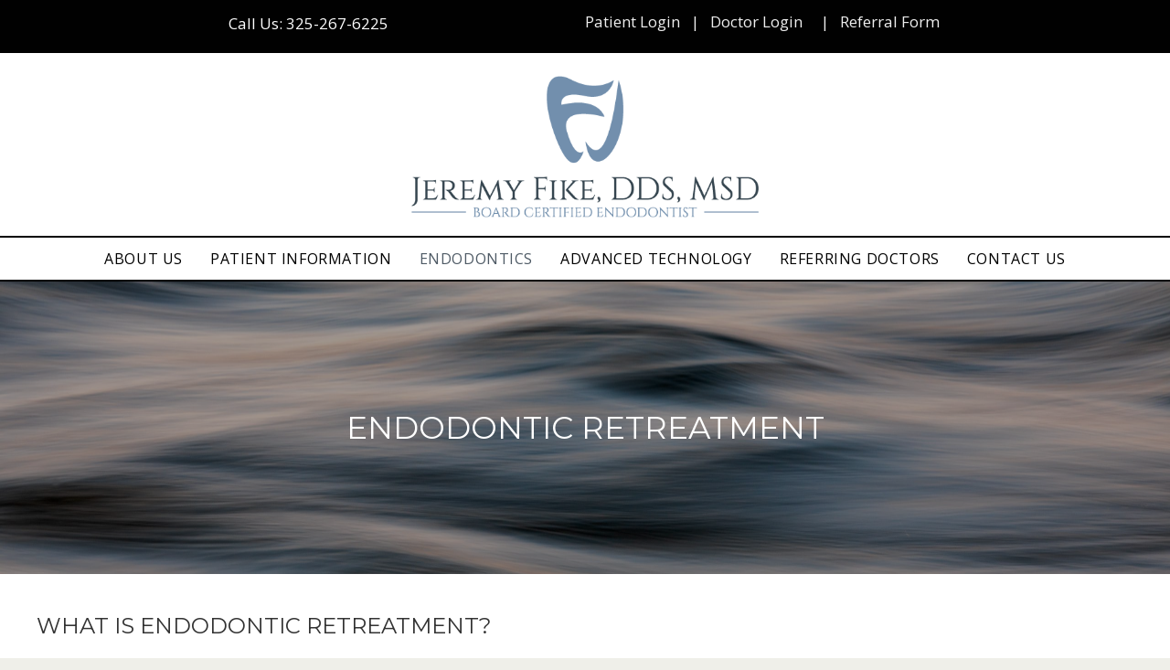

--- FILE ---
content_type: text/html; charset=UTF-8
request_url: https://www.fikeendo.com/endodontic-retreatment/
body_size: 51240
content:
<!DOCTYPE html>
<html lang="en-US">
<head>
<meta charset="UTF-8" />
<meta name='viewport' content='width=device-width, initial-scale=1.0' />
<meta http-equiv='X-UA-Compatible' content='IE=edge' />
<link rel="profile" href="https://gmpg.org/xfn/11" />
<meta name='robots' content='index, follow, max-image-preview:large, max-snippet:-1, max-video-preview:-1' />
	<style>img:is([sizes="auto" i], [sizes^="auto," i]) { contain-intrinsic-size: 3000px 1500px }</style>
	
	<!-- This site is optimized with the Yoast SEO plugin v25.0 - https://yoast.com/wordpress/plugins/seo/ -->
	<title>Endodontic Retreatment - Jeremy Fike, DDS, MSD</title><link rel="preload" as="style" href="https://fonts.googleapis.com/css?family=Open%20Sans%3A300%2C400%2C700%2C400%7CMontserrat%3A400%7CRaleway%3A300&#038;display=swap" /><link rel="stylesheet" href="https://fonts.googleapis.com/css?family=Open%20Sans%3A300%2C400%2C700%2C400%7CMontserrat%3A400%7CRaleway%3A300&#038;display=swap" media="print" onload="this.media='all'" /><noscript><link rel="stylesheet" href="https://fonts.googleapis.com/css?family=Open%20Sans%3A300%2C400%2C700%2C400%7CMontserrat%3A400%7CRaleway%3A300&#038;display=swap" /></noscript>
	<link rel="canonical" href="https://www.fikeendo.com/endodontic-retreatment/" />
	<meta property="og:locale" content="en_US" />
	<meta property="og:type" content="article" />
	<meta property="og:title" content="Endodontic Retreatment - Jeremy Fike, DDS, MSD" />
	<meta property="og:description" content="Endodontic Retreatment What is Endodontic Retreatment? With the appropriate care, your teeth that have had endodontic treatment will last as long as other natural teeth. Yet, a tooth that has received treatment may fail to heal or pain may continue to exist. Sometimes, the pain may occur months or years after treatment. If so, Endodontic&hellip;" />
	<meta property="og:url" content="https://www.fikeendo.com/endodontic-retreatment/" />
	<meta property="og:site_name" content="Jeremy Fike, DDS, MSD" />
	<meta property="article:modified_time" content="2024-01-09T18:00:30+00:00" />
	<meta name="twitter:card" content="summary_large_image" />
	<script type="application/ld+json" class="yoast-schema-graph">{"@context":"https://schema.org","@graph":[{"@type":"WebPage","@id":"https://www.fikeendo.com/endodontic-retreatment/","url":"https://www.fikeendo.com/endodontic-retreatment/","name":"Endodontic Retreatment - Jeremy Fike, DDS, MSD","isPartOf":{"@id":"https://www.fikeendo.com/#website"},"datePublished":"2020-09-14T15:47:36+00:00","dateModified":"2024-01-09T18:00:30+00:00","breadcrumb":{"@id":"https://www.fikeendo.com/endodontic-retreatment/#breadcrumb"},"inLanguage":"en-US","potentialAction":[{"@type":"ReadAction","target":["https://www.fikeendo.com/endodontic-retreatment/"]}]},{"@type":"BreadcrumbList","@id":"https://www.fikeendo.com/endodontic-retreatment/#breadcrumb","itemListElement":[{"@type":"ListItem","position":1,"name":"Home","item":"https://www.fikeendo.com/"},{"@type":"ListItem","position":2,"name":"Endodontic Retreatment"}]},{"@type":"WebSite","@id":"https://www.fikeendo.com/#website","url":"https://www.fikeendo.com/","name":"Jeremy Fike, DDS, MSD","description":"Board Certified Endodontist","potentialAction":[{"@type":"SearchAction","target":{"@type":"EntryPoint","urlTemplate":"https://www.fikeendo.com/?s={search_term_string}"},"query-input":{"@type":"PropertyValueSpecification","valueRequired":true,"valueName":"search_term_string"}}],"inLanguage":"en-US"}]}</script>
	<!-- / Yoast SEO plugin. -->


<link rel='dns-prefetch' href='//use.fontawesome.com' />
<link rel='dns-prefetch' href='//fonts.googleapis.com' />
<link rel='dns-prefetch' href='//www.googletagmanager.com' />
<link href='https://fonts.gstatic.com' crossorigin rel='preconnect' />
<link rel="alternate" type="application/rss+xml" title="Jeremy Fike, DDS, MSD &raquo; Feed" href="https://www.fikeendo.com/feed/" />
<link rel="alternate" type="application/rss+xml" title="Jeremy Fike, DDS, MSD &raquo; Comments Feed" href="https://www.fikeendo.com/comments/feed/" />
<style id='wp-emoji-styles-inline-css'>

	img.wp-smiley, img.emoji {
		display: inline !important;
		border: none !important;
		box-shadow: none !important;
		height: 1em !important;
		width: 1em !important;
		margin: 0 0.07em !important;
		vertical-align: -0.1em !important;
		background: none !important;
		padding: 0 !important;
	}
</style>
<link rel='stylesheet' id='wp-block-library-css' href='https://www.fikeendo.com/wp-includes/css/dist/block-library/style.min.css?ver=6.8.3' media='all' />
<style id='wp-block-library-theme-inline-css'>
.wp-block-audio :where(figcaption){color:#555;font-size:13px;text-align:center}.is-dark-theme .wp-block-audio :where(figcaption){color:#ffffffa6}.wp-block-audio{margin:0 0 1em}.wp-block-code{border:1px solid #ccc;border-radius:4px;font-family:Menlo,Consolas,monaco,monospace;padding:.8em 1em}.wp-block-embed :where(figcaption){color:#555;font-size:13px;text-align:center}.is-dark-theme .wp-block-embed :where(figcaption){color:#ffffffa6}.wp-block-embed{margin:0 0 1em}.blocks-gallery-caption{color:#555;font-size:13px;text-align:center}.is-dark-theme .blocks-gallery-caption{color:#ffffffa6}:root :where(.wp-block-image figcaption){color:#555;font-size:13px;text-align:center}.is-dark-theme :root :where(.wp-block-image figcaption){color:#ffffffa6}.wp-block-image{margin:0 0 1em}.wp-block-pullquote{border-bottom:4px solid;border-top:4px solid;color:currentColor;margin-bottom:1.75em}.wp-block-pullquote cite,.wp-block-pullquote footer,.wp-block-pullquote__citation{color:currentColor;font-size:.8125em;font-style:normal;text-transform:uppercase}.wp-block-quote{border-left:.25em solid;margin:0 0 1.75em;padding-left:1em}.wp-block-quote cite,.wp-block-quote footer{color:currentColor;font-size:.8125em;font-style:normal;position:relative}.wp-block-quote:where(.has-text-align-right){border-left:none;border-right:.25em solid;padding-left:0;padding-right:1em}.wp-block-quote:where(.has-text-align-center){border:none;padding-left:0}.wp-block-quote.is-large,.wp-block-quote.is-style-large,.wp-block-quote:where(.is-style-plain){border:none}.wp-block-search .wp-block-search__label{font-weight:700}.wp-block-search__button{border:1px solid #ccc;padding:.375em .625em}:where(.wp-block-group.has-background){padding:1.25em 2.375em}.wp-block-separator.has-css-opacity{opacity:.4}.wp-block-separator{border:none;border-bottom:2px solid;margin-left:auto;margin-right:auto}.wp-block-separator.has-alpha-channel-opacity{opacity:1}.wp-block-separator:not(.is-style-wide):not(.is-style-dots){width:100px}.wp-block-separator.has-background:not(.is-style-dots){border-bottom:none;height:1px}.wp-block-separator.has-background:not(.is-style-wide):not(.is-style-dots){height:2px}.wp-block-table{margin:0 0 1em}.wp-block-table td,.wp-block-table th{word-break:normal}.wp-block-table :where(figcaption){color:#555;font-size:13px;text-align:center}.is-dark-theme .wp-block-table :where(figcaption){color:#ffffffa6}.wp-block-video :where(figcaption){color:#555;font-size:13px;text-align:center}.is-dark-theme .wp-block-video :where(figcaption){color:#ffffffa6}.wp-block-video{margin:0 0 1em}:root :where(.wp-block-template-part.has-background){margin-bottom:0;margin-top:0;padding:1.25em 2.375em}
</style>
<style id='classic-theme-styles-inline-css'>
/*! This file is auto-generated */
.wp-block-button__link{color:#fff;background-color:#32373c;border-radius:9999px;box-shadow:none;text-decoration:none;padding:calc(.667em + 2px) calc(1.333em + 2px);font-size:1.125em}.wp-block-file__button{background:#32373c;color:#fff;text-decoration:none}
</style>
<style id='global-styles-inline-css'>
:root{--wp--preset--aspect-ratio--square: 1;--wp--preset--aspect-ratio--4-3: 4/3;--wp--preset--aspect-ratio--3-4: 3/4;--wp--preset--aspect-ratio--3-2: 3/2;--wp--preset--aspect-ratio--2-3: 2/3;--wp--preset--aspect-ratio--16-9: 16/9;--wp--preset--aspect-ratio--9-16: 9/16;--wp--preset--color--black: #000000;--wp--preset--color--cyan-bluish-gray: #abb8c3;--wp--preset--color--white: #ffffff;--wp--preset--color--pale-pink: #f78da7;--wp--preset--color--vivid-red: #cf2e2e;--wp--preset--color--luminous-vivid-orange: #ff6900;--wp--preset--color--luminous-vivid-amber: #fcb900;--wp--preset--color--light-green-cyan: #7bdcb5;--wp--preset--color--vivid-green-cyan: #00d084;--wp--preset--color--pale-cyan-blue: #8ed1fc;--wp--preset--color--vivid-cyan-blue: #0693e3;--wp--preset--color--vivid-purple: #9b51e0;--wp--preset--gradient--vivid-cyan-blue-to-vivid-purple: linear-gradient(135deg,rgba(6,147,227,1) 0%,rgb(155,81,224) 100%);--wp--preset--gradient--light-green-cyan-to-vivid-green-cyan: linear-gradient(135deg,rgb(122,220,180) 0%,rgb(0,208,130) 100%);--wp--preset--gradient--luminous-vivid-amber-to-luminous-vivid-orange: linear-gradient(135deg,rgba(252,185,0,1) 0%,rgba(255,105,0,1) 100%);--wp--preset--gradient--luminous-vivid-orange-to-vivid-red: linear-gradient(135deg,rgba(255,105,0,1) 0%,rgb(207,46,46) 100%);--wp--preset--gradient--very-light-gray-to-cyan-bluish-gray: linear-gradient(135deg,rgb(238,238,238) 0%,rgb(169,184,195) 100%);--wp--preset--gradient--cool-to-warm-spectrum: linear-gradient(135deg,rgb(74,234,220) 0%,rgb(151,120,209) 20%,rgb(207,42,186) 40%,rgb(238,44,130) 60%,rgb(251,105,98) 80%,rgb(254,248,76) 100%);--wp--preset--gradient--blush-light-purple: linear-gradient(135deg,rgb(255,206,236) 0%,rgb(152,150,240) 100%);--wp--preset--gradient--blush-bordeaux: linear-gradient(135deg,rgb(254,205,165) 0%,rgb(254,45,45) 50%,rgb(107,0,62) 100%);--wp--preset--gradient--luminous-dusk: linear-gradient(135deg,rgb(255,203,112) 0%,rgb(199,81,192) 50%,rgb(65,88,208) 100%);--wp--preset--gradient--pale-ocean: linear-gradient(135deg,rgb(255,245,203) 0%,rgb(182,227,212) 50%,rgb(51,167,181) 100%);--wp--preset--gradient--electric-grass: linear-gradient(135deg,rgb(202,248,128) 0%,rgb(113,206,126) 100%);--wp--preset--gradient--midnight: linear-gradient(135deg,rgb(2,3,129) 0%,rgb(40,116,252) 100%);--wp--preset--font-size--small: 13px;--wp--preset--font-size--medium: 20px;--wp--preset--font-size--large: 36px;--wp--preset--font-size--x-large: 42px;--wp--preset--spacing--20: 0.44rem;--wp--preset--spacing--30: 0.67rem;--wp--preset--spacing--40: 1rem;--wp--preset--spacing--50: 1.5rem;--wp--preset--spacing--60: 2.25rem;--wp--preset--spacing--70: 3.38rem;--wp--preset--spacing--80: 5.06rem;--wp--preset--shadow--natural: 6px 6px 9px rgba(0, 0, 0, 0.2);--wp--preset--shadow--deep: 12px 12px 50px rgba(0, 0, 0, 0.4);--wp--preset--shadow--sharp: 6px 6px 0px rgba(0, 0, 0, 0.2);--wp--preset--shadow--outlined: 6px 6px 0px -3px rgba(255, 255, 255, 1), 6px 6px rgba(0, 0, 0, 1);--wp--preset--shadow--crisp: 6px 6px 0px rgba(0, 0, 0, 1);}:where(.is-layout-flex){gap: 0.5em;}:where(.is-layout-grid){gap: 0.5em;}body .is-layout-flex{display: flex;}.is-layout-flex{flex-wrap: wrap;align-items: center;}.is-layout-flex > :is(*, div){margin: 0;}body .is-layout-grid{display: grid;}.is-layout-grid > :is(*, div){margin: 0;}:where(.wp-block-columns.is-layout-flex){gap: 2em;}:where(.wp-block-columns.is-layout-grid){gap: 2em;}:where(.wp-block-post-template.is-layout-flex){gap: 1.25em;}:where(.wp-block-post-template.is-layout-grid){gap: 1.25em;}.has-black-color{color: var(--wp--preset--color--black) !important;}.has-cyan-bluish-gray-color{color: var(--wp--preset--color--cyan-bluish-gray) !important;}.has-white-color{color: var(--wp--preset--color--white) !important;}.has-pale-pink-color{color: var(--wp--preset--color--pale-pink) !important;}.has-vivid-red-color{color: var(--wp--preset--color--vivid-red) !important;}.has-luminous-vivid-orange-color{color: var(--wp--preset--color--luminous-vivid-orange) !important;}.has-luminous-vivid-amber-color{color: var(--wp--preset--color--luminous-vivid-amber) !important;}.has-light-green-cyan-color{color: var(--wp--preset--color--light-green-cyan) !important;}.has-vivid-green-cyan-color{color: var(--wp--preset--color--vivid-green-cyan) !important;}.has-pale-cyan-blue-color{color: var(--wp--preset--color--pale-cyan-blue) !important;}.has-vivid-cyan-blue-color{color: var(--wp--preset--color--vivid-cyan-blue) !important;}.has-vivid-purple-color{color: var(--wp--preset--color--vivid-purple) !important;}.has-black-background-color{background-color: var(--wp--preset--color--black) !important;}.has-cyan-bluish-gray-background-color{background-color: var(--wp--preset--color--cyan-bluish-gray) !important;}.has-white-background-color{background-color: var(--wp--preset--color--white) !important;}.has-pale-pink-background-color{background-color: var(--wp--preset--color--pale-pink) !important;}.has-vivid-red-background-color{background-color: var(--wp--preset--color--vivid-red) !important;}.has-luminous-vivid-orange-background-color{background-color: var(--wp--preset--color--luminous-vivid-orange) !important;}.has-luminous-vivid-amber-background-color{background-color: var(--wp--preset--color--luminous-vivid-amber) !important;}.has-light-green-cyan-background-color{background-color: var(--wp--preset--color--light-green-cyan) !important;}.has-vivid-green-cyan-background-color{background-color: var(--wp--preset--color--vivid-green-cyan) !important;}.has-pale-cyan-blue-background-color{background-color: var(--wp--preset--color--pale-cyan-blue) !important;}.has-vivid-cyan-blue-background-color{background-color: var(--wp--preset--color--vivid-cyan-blue) !important;}.has-vivid-purple-background-color{background-color: var(--wp--preset--color--vivid-purple) !important;}.has-black-border-color{border-color: var(--wp--preset--color--black) !important;}.has-cyan-bluish-gray-border-color{border-color: var(--wp--preset--color--cyan-bluish-gray) !important;}.has-white-border-color{border-color: var(--wp--preset--color--white) !important;}.has-pale-pink-border-color{border-color: var(--wp--preset--color--pale-pink) !important;}.has-vivid-red-border-color{border-color: var(--wp--preset--color--vivid-red) !important;}.has-luminous-vivid-orange-border-color{border-color: var(--wp--preset--color--luminous-vivid-orange) !important;}.has-luminous-vivid-amber-border-color{border-color: var(--wp--preset--color--luminous-vivid-amber) !important;}.has-light-green-cyan-border-color{border-color: var(--wp--preset--color--light-green-cyan) !important;}.has-vivid-green-cyan-border-color{border-color: var(--wp--preset--color--vivid-green-cyan) !important;}.has-pale-cyan-blue-border-color{border-color: var(--wp--preset--color--pale-cyan-blue) !important;}.has-vivid-cyan-blue-border-color{border-color: var(--wp--preset--color--vivid-cyan-blue) !important;}.has-vivid-purple-border-color{border-color: var(--wp--preset--color--vivid-purple) !important;}.has-vivid-cyan-blue-to-vivid-purple-gradient-background{background: var(--wp--preset--gradient--vivid-cyan-blue-to-vivid-purple) !important;}.has-light-green-cyan-to-vivid-green-cyan-gradient-background{background: var(--wp--preset--gradient--light-green-cyan-to-vivid-green-cyan) !important;}.has-luminous-vivid-amber-to-luminous-vivid-orange-gradient-background{background: var(--wp--preset--gradient--luminous-vivid-amber-to-luminous-vivid-orange) !important;}.has-luminous-vivid-orange-to-vivid-red-gradient-background{background: var(--wp--preset--gradient--luminous-vivid-orange-to-vivid-red) !important;}.has-very-light-gray-to-cyan-bluish-gray-gradient-background{background: var(--wp--preset--gradient--very-light-gray-to-cyan-bluish-gray) !important;}.has-cool-to-warm-spectrum-gradient-background{background: var(--wp--preset--gradient--cool-to-warm-spectrum) !important;}.has-blush-light-purple-gradient-background{background: var(--wp--preset--gradient--blush-light-purple) !important;}.has-blush-bordeaux-gradient-background{background: var(--wp--preset--gradient--blush-bordeaux) !important;}.has-luminous-dusk-gradient-background{background: var(--wp--preset--gradient--luminous-dusk) !important;}.has-pale-ocean-gradient-background{background: var(--wp--preset--gradient--pale-ocean) !important;}.has-electric-grass-gradient-background{background: var(--wp--preset--gradient--electric-grass) !important;}.has-midnight-gradient-background{background: var(--wp--preset--gradient--midnight) !important;}.has-small-font-size{font-size: var(--wp--preset--font-size--small) !important;}.has-medium-font-size{font-size: var(--wp--preset--font-size--medium) !important;}.has-large-font-size{font-size: var(--wp--preset--font-size--large) !important;}.has-x-large-font-size{font-size: var(--wp--preset--font-size--x-large) !important;}
:where(.wp-block-post-template.is-layout-flex){gap: 1.25em;}:where(.wp-block-post-template.is-layout-grid){gap: 1.25em;}
:where(.wp-block-columns.is-layout-flex){gap: 2em;}:where(.wp-block-columns.is-layout-grid){gap: 2em;}
:root :where(.wp-block-pullquote){font-size: 1.5em;line-height: 1.6;}
</style>
<link rel='stylesheet' id='acf-srf-css' href='https://www.fikeendo.com/wp-content/plugins/acf-starrating/css/jquery.rating.css?ver=6.8.3' media='all' />
<link rel='stylesheet' id='fl-builder-layout-660-css' href='https://www.fikeendo.com/wp-content/uploads/bb-plugin/cache/660-layout.css?ver=c6848e939b0838b61f57e6cc99f7001b' media='all' />
<link rel='stylesheet' id='fl-builder-layout-bundle-e2f27963d6156263379e01ea8f51ad1f-css' href='https://www.fikeendo.com/wp-content/uploads/bb-plugin/cache/e2f27963d6156263379e01ea8f51ad1f-layout-bundle.css?ver=2.6.2.2-1.4.5' media='all' />
<style id='akismet-widget-style-inline-css'>

			.a-stats {
				--akismet-color-mid-green: #357b49;
				--akismet-color-white: #fff;
				--akismet-color-light-grey: #f6f7f7;

				max-width: 350px;
				width: auto;
			}

			.a-stats * {
				all: unset;
				box-sizing: border-box;
			}

			.a-stats strong {
				font-weight: 600;
			}

			.a-stats a.a-stats__link,
			.a-stats a.a-stats__link:visited,
			.a-stats a.a-stats__link:active {
				background: var(--akismet-color-mid-green);
				border: none;
				box-shadow: none;
				border-radius: 8px;
				color: var(--akismet-color-white);
				cursor: pointer;
				display: block;
				font-family: -apple-system, BlinkMacSystemFont, 'Segoe UI', 'Roboto', 'Oxygen-Sans', 'Ubuntu', 'Cantarell', 'Helvetica Neue', sans-serif;
				font-weight: 500;
				padding: 12px;
				text-align: center;
				text-decoration: none;
				transition: all 0.2s ease;
			}

			/* Extra specificity to deal with TwentyTwentyOne focus style */
			.widget .a-stats a.a-stats__link:focus {
				background: var(--akismet-color-mid-green);
				color: var(--akismet-color-white);
				text-decoration: none;
			}

			.a-stats a.a-stats__link:hover {
				filter: brightness(110%);
				box-shadow: 0 4px 12px rgba(0, 0, 0, 0.06), 0 0 2px rgba(0, 0, 0, 0.16);
			}

			.a-stats .count {
				color: var(--akismet-color-white);
				display: block;
				font-size: 1.5em;
				line-height: 1.4;
				padding: 0 13px;
				white-space: nowrap;
			}
		
</style>
<link rel='stylesheet' id='font-awesome-official-css' href='https://use.fontawesome.com/releases/v6.3.0/css/all.css' media='all' integrity="sha384-nYX0jQk7JxCp1jdj3j2QdJbEJaTvTlhexnpMjwIkYQLdk9ZE3/g8CBw87XP2N0pR" crossorigin="anonymous" />
<link rel='stylesheet' id='jquery-magnificpopup-css' href='https://www.fikeendo.com/wp-content/plugins/bb-plugin/css/jquery.magnificpopup.min.css?ver=2.6.2.2' media='all' />
<link rel='stylesheet' id='base-css' href='https://www.fikeendo.com/wp-content/themes/bb-theme/css/base.min.css?ver=1.7.12.1' media='all' />
<link rel='stylesheet' id='fl-automator-skin-css' href='https://www.fikeendo.com/wp-content/uploads/bb-theme/skin-65c50eb7bfe66.css?ver=1.7.12.1' media='all' />
<link rel='stylesheet' id='fl-child-theme-css' href='https://www.fikeendo.com/wp-content/themes/bb-theme-child/style.css?ver=6.8.3' media='all' />
<link rel='stylesheet' id='font-awesome-official-v4shim-css' href='https://use.fontawesome.com/releases/v6.3.0/css/v4-shims.css' media='all' integrity="sha384-SQz6YOYE9rzJdPMcxCxNEmEuaYeT0ayZY/ZxArYWtTnvBwcfHI6rCwtgsOonZ+08" crossorigin="anonymous" />

<script src="https://www.fikeendo.com/wp-includes/js/jquery/jquery.min.js?ver=3.7.1" id="jquery-core-js"></script>
<script src="https://www.fikeendo.com/wp-includes/js/jquery/jquery-migrate.min.js?ver=3.4.1" id="jquery-migrate-js"></script>
<script id="acf-srf-js-extra">
var srfajax = {"url":"https:\/\/www.fikeendo.com\/wp-admin\/admin-ajax.php","nonce":"ae1b24c757"};
var objectL10n = {"onevote":"vote","twovote":"votes","manyvote":"votes","yvoice":"Your voice:"};
</script>
<script src="https://www.fikeendo.com/wp-content/plugins/acf-starrating/js/jquery.rating.js?ver=6.8.3" id="acf-srf-js"></script>
<script src="https://www.fikeendo.com/wp-includes/js/imagesloaded.min.js?ver=6.8.3" id="imagesloaded-js"></script>
<link rel="https://api.w.org/" href="https://www.fikeendo.com/wp-json/" /><link rel="alternate" title="JSON" type="application/json" href="https://www.fikeendo.com/wp-json/wp/v2/pages/660" /><link rel="EditURI" type="application/rsd+xml" title="RSD" href="https://www.fikeendo.com/xmlrpc.php?rsd" />
<meta name="generator" content="WordPress 6.8.3" />
<link rel='shortlink' href='https://www.fikeendo.com/?p=660' />
<link rel="alternate" title="oEmbed (JSON)" type="application/json+oembed" href="https://www.fikeendo.com/wp-json/oembed/1.0/embed?url=https%3A%2F%2Fwww.fikeendo.com%2Fendodontic-retreatment%2F" />
<link rel="alternate" title="oEmbed (XML)" type="text/xml+oembed" href="https://www.fikeendo.com/wp-json/oembed/1.0/embed?url=https%3A%2F%2Fwww.fikeendo.com%2Fendodontic-retreatment%2F&#038;format=xml" />
<meta name="generator" content="Site Kit by Google 1.146.0" /><style>.recentcomments a{display:inline !important;padding:0 !important;margin:0 !important;}</style><link rel="icon" href="https://www.fikeendo.com/wp-content/uploads/2022/04/cropped-fj6-32x32.png" sizes="32x32" />
<link rel="icon" href="https://www.fikeendo.com/wp-content/uploads/2022/04/cropped-fj6-192x192.png" sizes="192x192" />
<link rel="apple-touch-icon" href="https://www.fikeendo.com/wp-content/uploads/2022/04/cropped-fj6-180x180.png" />
<meta name="msapplication-TileImage" content="https://www.fikeendo.com/wp-content/uploads/2022/04/cropped-fj6-270x270.png" />
</head>
<body class="wp-singular page-template-default page page-id-660 wp-theme-bb-theme wp-child-theme-bb-theme-child fl-builder fl-theme-builder-footer fl-theme-builder-footer-footer fl-theme-builder-header fl-theme-builder-header-header fl-framework-base fl-preset-classic fl-full-width fl-scroll-to-top fl-submenu-indicator" itemscope="itemscope" itemtype="https://schema.org/WebPage">
<a aria-label="Skip to content" class="fl-screen-reader-text" href="#fl-main-content">Skip to content</a><div class="fl-page">
	<header class="fl-builder-content fl-builder-content-788 fl-builder-global-templates-locked" data-post-id="788" data-type="header" data-sticky="1" data-sticky-on="" data-sticky-breakpoint="medium" data-shrink="1" data-overlay="0" data-overlay-bg="transparent" data-shrink-image-height="50px" role="banner" itemscope="itemscope" itemtype="http://schema.org/WPHeader"><div class="fl-row fl-row-full-width fl-row-bg-color fl-node-62546ff6391a5 fl-visible-desktop-medium" data-node="62546ff6391a5">
	<div class="fl-row-content-wrap">
								<div class="fl-row-content fl-row-full-width fl-node-content">
		
<div class="fl-col-group fl-node-62546ff6391a6 fl-col-group-equal-height fl-col-group-align-center" data-node="62546ff6391a6">
			<div class="fl-col fl-node-62546ff6391a7 fl-col-small" data-node="62546ff6391a7">
	<div class="fl-col-content fl-node-content"><div class="fl-module fl-module-icon fl-node-625470c226264" data-node="625470c226264">
	<div class="fl-module-content fl-node-content">
		<div class="fl-icon-wrap">
	<span class="fl-icon">
								<a href="tel:3252676225" target="_self" tabindex="-1" aria-hidden="true" aria-labelledby="fl-icon-text-625470c226264">
							<i class="ua-icon ua-icon-phone-handset" aria-hidden="true"></i>
						</a>
			</span>
			<div id="fl-icon-text-625470c226264" class="fl-icon-text">
						<a href="tel:3252676225" target="_self" class="fl-icon-text-link fl-icon-text-wrap">
						<p>Call Us: <a href="tel:3252676225">325-267-6225</a></p>						</a>
					</div>
	</div>
	</div>
</div>
</div>
</div>
			<div class="fl-col fl-node-62546ff6391a8 fl-col-small" data-node="62546ff6391a8">
	<div class="fl-col-content fl-node-content"><div class="fl-module fl-module-rich-text fl-node-6254710e76ecf" data-node="6254710e76ecf">
	<div class="fl-module-content fl-node-content">
		<div class="fl-rich-text">
	<p><a href="https://securesite1324.tdo4endo.com/PatientsLogin.aspx" target="_blank" rel="noopener">Patient Login</a>   |   <a href="https://securesite1324.tdo4endo.com/RefDocsLogin.aspx" target="_blank" rel="noopener">Doctor Login</a>     |   <a href="https://securesite1324.tdo4endo.com/referralform.aspx" target="_blank" rel="noopener">Referral Form</a></p>
</div>
	</div>
</div>
</div>
</div>
	</div>
		</div>
	</div>
</div>
<div class="fl-row fl-row-full-width fl-row-bg-color fl-node-62546ff63919a" data-node="62546ff63919a">
	<div class="fl-row-content-wrap">
								<div class="fl-row-content fl-row-fixed-width fl-node-content">
		
<div class="fl-col-group fl-node-62546ff63919f fl-col-group-equal-height fl-col-group-align-center fl-col-group-custom-width" data-node="62546ff63919f">
			<div class="fl-col fl-node-62546ff6391a1 fl-col-has-cols" data-node="62546ff6391a1">
	<div class="fl-col-content fl-node-content">
<div class="fl-col-group fl-node-sxn8dg3am1rz fl-col-group-nested" data-node="sxn8dg3am1rz">
			<div class="fl-col fl-node-7b52rsqdc18g fl-col-small" data-node="7b52rsqdc18g">
	<div class="fl-col-content fl-node-content"></div>
</div>
			<div class="fl-col fl-node-bet5dmz8sv34 fl-col-small" data-node="bet5dmz8sv34">
	<div class="fl-col-content fl-node-content"><div class="fl-module fl-module-photo fl-node-6255b3306cb9e" data-node="6255b3306cb9e">
	<div class="fl-module-content fl-node-content">
		<div class="fl-photo fl-photo-align-center" itemscope itemtype="https://schema.org/ImageObject">
	<div class="fl-photo-content fl-photo-img-png">
				<a href="https://www.fikeendo.com/" target="_self" itemprop="url">
				<img loading="lazy" decoding="async" width="545" height="223" class="fl-photo-img wp-image-876" src="https://www.fikeendo.com/wp-content/uploads/sites/241/2022/04/fj6.png" alt="Jermy Fike, DDS, MSD" itemprop="image" title="Jermy Fike, DDS, MSD"  data-no-lazy="1" srcset="https://www.fikeendo.com/wp-content/uploads/2022/04/fj6.png 545w, https://www.fikeendo.com/wp-content/uploads/2022/04/fj6-300x123.png 300w" sizes="auto, (max-width: 545px) 100vw, 545px" />
				</a>
					</div>
	</div>
	</div>
</div>
</div>
</div>
			<div class="fl-col fl-node-5oadqjlmz4gf fl-col-small" data-node="5oadqjlmz4gf">
	<div class="fl-col-content fl-node-content"></div>
</div>
	</div>
</div>
</div>
	</div>
		</div>
	</div>
</div>
<div class="fl-row fl-row-full-width fl-row-bg-color fl-node-l9s5rzmipfau" data-node="l9s5rzmipfau">
	<div class="fl-row-content-wrap">
								<div class="fl-row-content fl-row-fixed-width fl-node-content">
		
<div class="fl-col-group fl-node-05i7w1bvxny8" data-node="05i7w1bvxny8">
			<div class="fl-col fl-node-3dhesfn4cx9g" data-node="3dhesfn4cx9g">
	<div class="fl-col-content fl-node-content"><div class="fl-module fl-module-uabb-advanced-menu fl-node-6254708c0445b" data-node="6254708c0445b">
	<div class="fl-module-content fl-node-content">
			<div class="uabb-creative-menu
	 uabb-creative-menu-accordion-collapse	uabb-menu-default">
		<div class="uabb-creative-menu-mobile-toggle-container"><div class="uabb-creative-menu-mobile-toggle hamburger" tabindex="0"><div class="uabb-svg-container"><svg title="uabb-menu-toggle" version="1.1" class="hamburger-menu" xmlns="https://www.w3.org/2000/svg" xmlns:xlink="https://www.w3.org/1999/xlink" viewBox="0 0 50 50">
<rect class="uabb-hamburger-menu-top" width="50" height="10"/>
<rect class="uabb-hamburger-menu-middle" y="20" width="50" height="10"/>
<rect class="uabb-hamburger-menu-bottom" y="40" width="50" height="10"/>
</svg>
</div></div></div>			<div class="uabb-clear"></div>
					<ul id="menu-primary" class="menu uabb-creative-menu-horizontal uabb-toggle-none"><li id="menu-item-778" class="menu-item menu-item-type-custom menu-item-object-custom menu-item-has-children uabb-has-submenu uabb-creative-menu uabb-cm-style" aria-haspopup="true"><div class="uabb-has-submenu-container"><a href="#"><span class="menu-item-text">About Us<span class="uabb-menu-toggle"></span></span></a></div>
<ul class="sub-menu">
	<li id="menu-item-564" class="menu-item menu-item-type-post_type menu-item-object-page uabb-creative-menu uabb-cm-style"><a href="https://www.fikeendo.com/about-our-office/"><span class="menu-item-text">About Our Office</span></a></li>
	<li id="menu-item-573" class="menu-item menu-item-type-post_type menu-item-object-page uabb-creative-menu uabb-cm-style"><a href="https://www.fikeendo.com/meet-dr-jeremy-fike/"><span class="menu-item-text">Meet Dr. Jeremy Fike</span></a></li>
	<li id="menu-item-964" class="menu-item menu-item-type-post_type menu-item-object-page uabb-creative-menu uabb-cm-style"><a href="https://www.fikeendo.com/testimonials/"><span class="menu-item-text">Testimonials</span></a></li>
</ul>
</li>
<li id="menu-item-779" class="menu-item menu-item-type-custom menu-item-object-custom menu-item-has-children uabb-has-submenu uabb-creative-menu uabb-cm-style" aria-haspopup="true"><div class="uabb-has-submenu-container"><a href="#"><span class="menu-item-text">Patient Information<span class="uabb-menu-toggle"></span></span></a></div>
<ul class="sub-menu">
	<li id="menu-item-628" class="menu-item menu-item-type-post_type menu-item-object-page uabb-creative-menu uabb-cm-style"><a href="https://www.fikeendo.com/your-first-visit/"><span class="menu-item-text">Your First Visit</span></a></li>
	<li id="menu-item-575" class="menu-item menu-item-type-custom menu-item-object-custom uabb-creative-menu uabb-cm-style"><a target="_blank"rel="noopener" href="https://securesite1324.tdo4endo.com/PatientsLogin.aspx"><span class="menu-item-text">Patient Login</span></a></li>
</ul>
</li>
<li id="menu-item-780" class="menu-item menu-item-type-custom menu-item-object-custom current-menu-ancestor current-menu-parent menu-item-has-children uabb-has-submenu uabb-creative-menu uabb-cm-style" aria-haspopup="true"><div class="uabb-has-submenu-container"><a href="#"><span class="menu-item-text">Endodontics<span class="uabb-menu-toggle"></span></span></a></div>
<ul class="sub-menu">
	<li id="menu-item-924" class="menu-item menu-item-type-post_type menu-item-object-page uabb-creative-menu uabb-cm-style"><a href="https://www.fikeendo.com/what-is-an-endodontist/"><span class="menu-item-text">What Is An Endodontist?</span></a></li>
	<li id="menu-item-672" class="menu-item menu-item-type-post_type menu-item-object-page uabb-creative-menu uabb-cm-style"><a href="https://www.fikeendo.com/root-canal-treatment/"><span class="menu-item-text">Root Canal Treatment</span></a></li>
	<li id="menu-item-671" class="menu-item menu-item-type-post_type menu-item-object-page current-menu-item page_item page-item-660 current_page_item uabb-creative-menu uabb-cm-style"><a href="https://www.fikeendo.com/endodontic-retreatment/"><span class="menu-item-text">Endodontic Retreatment</span></a></li>
	<li id="menu-item-670" class="menu-item menu-item-type-post_type menu-item-object-page uabb-creative-menu uabb-cm-style"><a href="https://www.fikeendo.com/endodontic-surgery/"><span class="menu-item-text">Endodontic Surgery</span></a></li>
	<li id="menu-item-668" class="menu-item menu-item-type-post_type menu-item-object-page uabb-creative-menu uabb-cm-style"><a href="https://www.fikeendo.com/cracked-teeth/"><span class="menu-item-text">Cracked Teeth</span></a></li>
</ul>
</li>
<li id="menu-item-568" class="menu-item menu-item-type-post_type menu-item-object-page uabb-creative-menu uabb-cm-style"><a href="https://www.fikeendo.com/advanced-technology/"><span class="menu-item-text">Advanced Technology</span></a></li>
<li id="menu-item-781" class="menu-item menu-item-type-custom menu-item-object-custom menu-item-has-children uabb-has-submenu uabb-creative-menu uabb-cm-style" aria-haspopup="true"><div class="uabb-has-submenu-container"><a href="#"><span class="menu-item-text">Referring Doctors<span class="uabb-menu-toggle"></span></span></a></div>
<ul class="sub-menu">
	<li id="menu-item-574" class="menu-item menu-item-type-custom menu-item-object-custom uabb-creative-menu uabb-cm-style"><a target="_blank"rel="noopener" href="https://securesite1324.tdo4endo.com/RefDocsLogin.aspx"><span class="menu-item-text">Referring Doctor Login</span></a></li>
	<li id="menu-item-882" class="menu-item menu-item-type-custom menu-item-object-custom uabb-creative-menu uabb-cm-style"><a href="https://securesite1324.tdo4endo.com/referralform.aspx"><span class="menu-item-text">Online Referral Form</span></a></li>
</ul>
</li>
<li id="menu-item-567" class="menu-item menu-item-type-post_type menu-item-object-page uabb-creative-menu uabb-cm-style"><a href="https://www.fikeendo.com/contact-us/"><span class="menu-item-text">Contact Us</span></a></li>
</ul>	</div>

		</div>
</div>
</div>
</div>
	</div>
		</div>
	</div>
</div>
</header><div class="uabb-js-breakpoint" style="display: none;"></div>	<div id="fl-main-content" class="fl-page-content" itemprop="mainContentOfPage" role="main">

		
<div class="fl-content-full container">
	<div class="row">
		<div class="fl-content col-md-12">
			<article class="fl-post post-660 page type-page status-publish hentry" id="fl-post-660" itemscope="itemscope" itemtype="https://schema.org/CreativeWork">

			<div class="fl-post-content clearfix" itemprop="text">
		<div class="fl-builder-content fl-builder-content-660 fl-builder-content-primary fl-builder-global-templates-locked" data-post-id="660"><div class="fl-row fl-row-full-width fl-row-bg-photo fl-node-62548380ee9c0 fl-row-custom-height fl-row-align-center fl-row-bg-overlay fl-row-bg-fixed" data-node="62548380ee9c0">
	<div class="fl-row-content-wrap">
								<div class="fl-row-content fl-row-fixed-width fl-node-content">
		
<div class="fl-col-group fl-node-62548380ee9ba" data-node="62548380ee9ba">
			<div class="fl-col fl-node-62548380ee9bd" data-node="62548380ee9bd">
	<div class="fl-col-content fl-node-content"><div class="fl-module fl-module-heading fl-node-5f5fb0c55b4aa" data-node="5f5fb0c55b4aa">
	<div class="fl-module-content fl-node-content">
		<h1 class="fl-heading">
		<span class="fl-heading-text">Endodontic Retreatment</span>
	</h1>
	</div>
</div>
</div>
</div>
	</div>
		</div>
	</div>
</div>
<div class="fl-row fl-row-full-width fl-row-bg-none fl-node-5f5fb0c55b4ac" data-node="5f5fb0c55b4ac">
	<div class="fl-row-content-wrap">
								<div class="fl-row-content fl-row-full-width fl-node-content">
		
<div class="fl-col-group fl-node-5f5fb0c55b4ad" data-node="5f5fb0c55b4ad">
			<div class="fl-col fl-node-5f5fb0c55b4ae fl-col-small" data-node="5f5fb0c55b4ae">
	<div class="fl-col-content fl-node-content"><div class="fl-module fl-module-info-box fl-node-5f5fb0c55b4b0" data-node="5f5fb0c55b4b0">
	<div class="fl-module-content fl-node-content">
		<div class="uabb-module-content uabb-infobox infobox-left ">
	<div class="uabb-infobox-left-right-wrap">
	<div class="uabb-infobox-content">
			<div class='uabb-infobox-title-wrap'><h3 class="uabb-infobox-title">What is Endodontic Retreatment?</h3></div>			<div class="uabb-infobox-text-wrap">
				<div class="uabb-infobox-text uabb-text-editor"><div class="fl-module fl-module-rich-text fl-node-5e616c5da10d4" data-node="5e616c5da10d4">
<div class="fl-module-content fl-node-content">
<div class="fl-rich-text">
<p>With the appropriate care, your teeth that have had endodontic treatment will last as long as other natural teeth. Yet, a tooth that has received treatment may fail to heal or pain may continue to exist. Sometimes, the pain may occur months or years after treatment. If so, Endodontic Retreatment may be needed.</p>
</div>
</div>
</div>
<div class="fl-module fl-module-rich-text fl-node-5e616d6663353" data-node="5e616d6663353">
<div class="fl-module-content fl-node-content">
<div class="fl-rich-text">
<p> </p>
</div>
</div>
</div>
</div>			</div>
						</div>	</div>
</div>
	</div>
</div>
</div>
</div>
			<div class="fl-col fl-node-5f5fb0c55b4af fl-col-small" data-node="5f5fb0c55b4af">
	<div class="fl-col-content fl-node-content"><div class="fl-module fl-module-video fl-node-5f5fb14fde1c2" data-node="5f5fb14fde1c2">
	<div class="fl-module-content fl-node-content">
		
<div class="fl-video fl-embed-video">
	<iframe width="560" height="315" src="https://www.youtube.com/embed/xlYYc7_BFTI" frameborder="0" allow="accelerometer; autoplay; encrypted-media; gyroscope; picture-in-picture" allowfullscreen></iframe>
</div>
	</div>
</div>
<div class="fl-module fl-module-video fl-node-5f5fb1290043f" data-node="5f5fb1290043f">
	<div class="fl-module-content fl-node-content">
		
<div class="fl-video fl-embed-video">
	</div>
	</div>
</div>
<div class="fl-module fl-module-video fl-node-5f5fb0c55b4b1" data-node="5f5fb0c55b4b1">
	<div class="fl-module-content fl-node-content">
		
<div class="fl-video fl-embed-video">
	</div>
	</div>
</div>
<div class="fl-module fl-module-video fl-node-5f5fb0c55b4b2" data-node="5f5fb0c55b4b2">
	<div class="fl-module-content fl-node-content">
		
<div class="fl-video fl-embed-video">
	</div>
	</div>
</div>
</div>
</div>
	</div>
		</div>
	</div>
</div>
</div><div class="uabb-js-breakpoint" style="display: none;"></div>	</div><!-- .fl-post-content -->
	
</article>

<!-- .fl-post -->
		</div>
	</div>
</div>


	</div><!-- .fl-page-content -->
	<footer class="fl-builder-content fl-builder-content-696 fl-builder-global-templates-locked" data-post-id="696" data-type="footer" itemscope="itemscope" itemtype="http://schema.org/WPFooter"><div class="fl-row fl-row-full-width fl-row-bg-color fl-node-5f5fbe2968e80" data-node="5f5fbe2968e80">
	<div class="fl-row-content-wrap">
								<div class="fl-row-content fl-row-fixed-width fl-node-content">
		
<div class="fl-col-group fl-node-5f5fbe2968e81 fl-col-group-equal-height fl-col-group-align-top" data-node="5f5fbe2968e81">
			<div class="fl-col fl-node-5f5fbe2968e84 fl-col-small" data-node="5f5fbe2968e84">
	<div class="fl-col-content fl-node-content"><div class="fl-module fl-module-heading fl-node-6volx0z5eag4" data-node="6volx0z5eag4">
	<div class="fl-module-content fl-node-content">
		<h4 class="fl-heading">
		<span class="fl-heading-text">Jeremy Fike, DDS, MSD <br>Board-Certified Endodontist</span>
	</h4>
	</div>
</div>
<div class="fl-module fl-module-icon fl-node-5f5fbe2968e8a" data-node="5f5fbe2968e8a">
	<div class="fl-module-content fl-node-content">
		<div class="fl-icon-wrap">
	<span class="fl-icon">
								<a href="#" target="_self" tabindex="-1" aria-hidden="true" aria-labelledby="fl-icon-text-5f5fbe2968e8a">
							<i class="fas fa-phone" aria-hidden="true"></i>
						</a>
			</span>
			<div id="fl-icon-text-5f5fbe2968e8a" class="fl-icon-text">
						<a href="#" target="_self" class="fl-icon-text-link fl-icon-text-wrap">
						<p><a href="tel:3252676225">325-267-6225</a></p>						</a>
					</div>
	</div>
	</div>
</div>
<div class="fl-module fl-module-icon fl-node-5f5fbe2968e88" data-node="5f5fbe2968e88">
	<div class="fl-module-content fl-node-content">
		<div class="fl-icon-wrap">
	<span class="fl-icon">
				<i class="far fa-map" aria-hidden="true"></i>
					</span>
			<div id="fl-icon-text-5f5fbe2968e88" class="fl-icon-text fl-icon-text-wrap">
						<p>4601 Buffalo Gap Rd.<br />Suite B-10<br />Abilene, TX 79606</p>					</div>
	</div>
	</div>
</div>
<div class="fl-module fl-module-icon fl-node-5f5fbe2968e89" data-node="5f5fbe2968e89">
	<div class="fl-module-content fl-node-content">
		<div class="fl-icon-wrap">
	<span class="fl-icon">
								<a href="#" target="_self" tabindex="-1" aria-hidden="true" aria-labelledby="fl-icon-text-5f5fbe2968e89">
							<i class="far fa-envelope" aria-hidden="true"></i>
						</a>
			</span>
			<div id="fl-icon-text-5f5fbe2968e89" class="fl-icon-text">
						<a href="#" target="_self" class="fl-icon-text-link fl-icon-text-wrap">
						<p><a href="mailto:fikeendo@gmail.com" target="_blank" rel="noopener">fikeendo@gmail.com</a></p>						</a>
					</div>
	</div>
	</div>
</div>
</div>
</div>
			<div class="fl-col fl-node-5f5fbe2968e83 fl-col-small" data-node="5f5fbe2968e83">
	<div class="fl-col-content fl-node-content"></div>
</div>
			<div class="fl-col fl-node-5f5fbe2968e82 fl-col-small" data-node="5f5fbe2968e82">
	<div class="fl-col-content fl-node-content"><div class="fl-module fl-module-heading fl-node-5f5fbe2968e8f" data-node="5f5fbe2968e8f">
	<div class="fl-module-content fl-node-content">
		<h4 class="fl-heading">
		<span class="fl-heading-text">Follow Us</span>
	</h4>
	</div>
</div>
<div class="fl-module fl-module-icon-group fl-node-5f5fbfcb1a722" data-node="5f5fbfcb1a722">
	<div class="fl-module-content fl-node-content">
		<div class="fl-icon-group">
	<span class="fl-icon">
								<a href="https://www.facebook.com/profile.php/?id=61552698493728&name=xhp_nt__fb__action__open_user" target="_blank" rel="noopener" >
							<i class="ua-icon ua-icon-facebook-with-circle" aria-hidden="true"></i>
				<span class="sr-only">facebook link</span>
						</a>
			</span>
		<span class="fl-icon">
								<a href="https://www.google.com/search?client=safari&hl=en-us&sca_esv=192e07af1ab552c3&cs=0&output=search&kgmid=/g/11rkj850yn&q=Jeremy+Fike+D.D.S.+PLLC&shndl=30&shem=vslcea&source=sh/x/loc/hdr/m1/3&kgs=f10a2d641f7f4610#lrd=0x86568cfe98f6e99d:0xf7910113d9910601,1,,,," target="_blank" rel="noopener" >
							<i class="fab fa-google" aria-hidden="true"></i>
				<span class="sr-only">Google Reviews</span>
						</a>
			</span>
	</div>
	</div>
</div>
<div class="fl-module fl-module-rich-text fl-node-r1pbjqfc3mly" data-node="r1pbjqfc3mly">
	<div class="fl-module-content fl-node-content">
		<div class="fl-rich-text">
	<p><a href="https://www.fikeendo.com/wp-content/uploads/sites/241/2024/01/Notice-of-Privacy-Practices.pdf" target="_blank" rel="noopener">Privacy Policy</a></p>
</div>
	</div>
</div>
</div>
</div>
	</div>
		</div>
	</div>
</div>
<div class="fl-row fl-row-full-width fl-row-bg-color fl-node-5f5fbe2968e78" data-node="5f5fbe2968e78">
	<div class="fl-row-content-wrap">
								<div class="fl-row-content fl-row-fixed-width fl-node-content">
		
<div class="fl-col-group fl-node-5f5fbe2968e7d" data-node="5f5fbe2968e7d">
			<div class="fl-col fl-node-5f5fbe2968e7e" data-node="5f5fbe2968e7e">
	<div class="fl-col-content fl-node-content"><div class="fl-module fl-module-rich-text fl-node-5f5fbe2968e7f" data-node="5f5fbe2968e7f">
	<div class="fl-module-content fl-node-content">
		<div class="fl-rich-text">
	<p style="text-align: center;">© 2026 Jeremy Fike, DDS, MSD. All Rights Reserved. Powered By <a href="https://wwww.tdo4endo.com/our-products/tdo-cloud/" target="_blank" rel="noopener">TDO Cloud</a></p>
</div>
	</div>
</div>
</div>
</div>
	</div>
		</div>
	</div>
</div>
</footer><div class="uabb-js-breakpoint" style="display: none;"></div>	</div><!-- .fl-page -->
<script type="speculationrules">
{"prefetch":[{"source":"document","where":{"and":[{"href_matches":"\/*"},{"not":{"href_matches":["\/wp-*.php","\/wp-admin\/*","\/wp-content\/uploads\/*","\/wp-content\/*","\/wp-content\/plugins\/*","\/wp-content\/themes\/bb-theme-child\/*","\/wp-content\/themes\/bb-theme\/*","\/*\\?(.+)"]}},{"not":{"selector_matches":"a[rel~=\"nofollow\"]"}},{"not":{"selector_matches":".no-prefetch, .no-prefetch a"}}]},"eagerness":"conservative"}]}
</script>
<a href="#" id="fl-to-top"><span class="sr-only">Scroll To Top</span><i class="fas fa-chevron-up" aria-hidden="true"></i></a><script src="https://www.fikeendo.com/wp-content/plugins/bb-plugin/js/jquery.fitvids.min.js?ver=1.2" id="jquery-fitvids-js"></script>
<script src="https://www.fikeendo.com/wp-content/uploads/bb-plugin/cache/660-layout.js?ver=d8cd228fdcf4b5979450f6d80ce82ea5" id="fl-builder-layout-660-js"></script>
<script src="https://www.fikeendo.com/wp-content/plugins/bb-plugin/js/jquery.ba-throttle-debounce.min.js?ver=2.6.2.2" id="jquery-throttle-js"></script>
<script src="https://www.fikeendo.com/wp-content/uploads/bb-plugin/cache/a450cce527a72281e91fd93cfc09f538-layout-bundle.js?ver=2.6.2.2-1.4.5" id="fl-builder-layout-bundle-a450cce527a72281e91fd93cfc09f538-js"></script>
<script id="rocket-browser-checker-js-after">
"use strict";var _createClass=function(){function defineProperties(target,props){for(var i=0;i<props.length;i++){var descriptor=props[i];descriptor.enumerable=descriptor.enumerable||!1,descriptor.configurable=!0,"value"in descriptor&&(descriptor.writable=!0),Object.defineProperty(target,descriptor.key,descriptor)}}return function(Constructor,protoProps,staticProps){return protoProps&&defineProperties(Constructor.prototype,protoProps),staticProps&&defineProperties(Constructor,staticProps),Constructor}}();function _classCallCheck(instance,Constructor){if(!(instance instanceof Constructor))throw new TypeError("Cannot call a class as a function")}var RocketBrowserCompatibilityChecker=function(){function RocketBrowserCompatibilityChecker(options){_classCallCheck(this,RocketBrowserCompatibilityChecker),this.passiveSupported=!1,this._checkPassiveOption(this),this.options=!!this.passiveSupported&&options}return _createClass(RocketBrowserCompatibilityChecker,[{key:"_checkPassiveOption",value:function(self){try{var options={get passive(){return!(self.passiveSupported=!0)}};window.addEventListener("test",null,options),window.removeEventListener("test",null,options)}catch(err){self.passiveSupported=!1}}},{key:"initRequestIdleCallback",value:function(){!1 in window&&(window.requestIdleCallback=function(cb){var start=Date.now();return setTimeout(function(){cb({didTimeout:!1,timeRemaining:function(){return Math.max(0,50-(Date.now()-start))}})},1)}),!1 in window&&(window.cancelIdleCallback=function(id){return clearTimeout(id)})}},{key:"isDataSaverModeOn",value:function(){return"connection"in navigator&&!0===navigator.connection.saveData}},{key:"supportsLinkPrefetch",value:function(){var elem=document.createElement("link");return elem.relList&&elem.relList.supports&&elem.relList.supports("prefetch")&&window.IntersectionObserver&&"isIntersecting"in IntersectionObserverEntry.prototype}},{key:"isSlowConnection",value:function(){return"connection"in navigator&&"effectiveType"in navigator.connection&&("2g"===navigator.connection.effectiveType||"slow-2g"===navigator.connection.effectiveType)}}]),RocketBrowserCompatibilityChecker}();
</script>
<script id="rocket-preload-links-js-extra">
var RocketPreloadLinksConfig = {"excludeUris":"\/(?:.+\/)?feed(?:\/(?:.+\/?)?)?$|\/(?:.+\/)?embed\/|\/(index\\.php\/)?(.*)wp\\-json(\/.*|$)|\/refer\/|\/go\/|\/recommend\/|\/recommends\/","usesTrailingSlash":"1","imageExt":"jpg|jpeg|gif|png|tiff|bmp|webp|avif|pdf|doc|docx|xls|xlsx|php","fileExt":"jpg|jpeg|gif|png|tiff|bmp|webp|avif|pdf|doc|docx|xls|xlsx|php|html|htm","siteUrl":"https:\/\/www.fikeendo.com","onHoverDelay":"100","rateThrottle":"3"};
</script>
<script id="rocket-preload-links-js-after">
(function() {
"use strict";var r="function"==typeof Symbol&&"symbol"==typeof Symbol.iterator?function(e){return typeof e}:function(e){return e&&"function"==typeof Symbol&&e.constructor===Symbol&&e!==Symbol.prototype?"symbol":typeof e},e=function(){function i(e,t){for(var n=0;n<t.length;n++){var i=t[n];i.enumerable=i.enumerable||!1,i.configurable=!0,"value"in i&&(i.writable=!0),Object.defineProperty(e,i.key,i)}}return function(e,t,n){return t&&i(e.prototype,t),n&&i(e,n),e}}();function i(e,t){if(!(e instanceof t))throw new TypeError("Cannot call a class as a function")}var t=function(){function n(e,t){i(this,n),this.browser=e,this.config=t,this.options=this.browser.options,this.prefetched=new Set,this.eventTime=null,this.threshold=1111,this.numOnHover=0}return e(n,[{key:"init",value:function(){!this.browser.supportsLinkPrefetch()||this.browser.isDataSaverModeOn()||this.browser.isSlowConnection()||(this.regex={excludeUris:RegExp(this.config.excludeUris,"i"),images:RegExp(".("+this.config.imageExt+")$","i"),fileExt:RegExp(".("+this.config.fileExt+")$","i")},this._initListeners(this))}},{key:"_initListeners",value:function(e){-1<this.config.onHoverDelay&&document.addEventListener("mouseover",e.listener.bind(e),e.listenerOptions),document.addEventListener("mousedown",e.listener.bind(e),e.listenerOptions),document.addEventListener("touchstart",e.listener.bind(e),e.listenerOptions)}},{key:"listener",value:function(e){var t=e.target.closest("a"),n=this._prepareUrl(t);if(null!==n)switch(e.type){case"mousedown":case"touchstart":this._addPrefetchLink(n);break;case"mouseover":this._earlyPrefetch(t,n,"mouseout")}}},{key:"_earlyPrefetch",value:function(t,e,n){var i=this,r=setTimeout(function(){if(r=null,0===i.numOnHover)setTimeout(function(){return i.numOnHover=0},1e3);else if(i.numOnHover>i.config.rateThrottle)return;i.numOnHover++,i._addPrefetchLink(e)},this.config.onHoverDelay);t.addEventListener(n,function e(){t.removeEventListener(n,e,{passive:!0}),null!==r&&(clearTimeout(r),r=null)},{passive:!0})}},{key:"_addPrefetchLink",value:function(i){return this.prefetched.add(i.href),new Promise(function(e,t){var n=document.createElement("link");n.rel="prefetch",n.href=i.href,n.onload=e,n.onerror=t,document.head.appendChild(n)}).catch(function(){})}},{key:"_prepareUrl",value:function(e){if(null===e||"object"!==(void 0===e?"undefined":r(e))||!1 in e||-1===["http:","https:"].indexOf(e.protocol))return null;var t=e.href.substring(0,this.config.siteUrl.length),n=this._getPathname(e.href,t),i={original:e.href,protocol:e.protocol,origin:t,pathname:n,href:t+n};return this._isLinkOk(i)?i:null}},{key:"_getPathname",value:function(e,t){var n=t?e.substring(this.config.siteUrl.length):e;return n.startsWith("/")||(n="/"+n),this._shouldAddTrailingSlash(n)?n+"/":n}},{key:"_shouldAddTrailingSlash",value:function(e){return this.config.usesTrailingSlash&&!e.endsWith("/")&&!this.regex.fileExt.test(e)}},{key:"_isLinkOk",value:function(e){return null!==e&&"object"===(void 0===e?"undefined":r(e))&&(!this.prefetched.has(e.href)&&e.origin===this.config.siteUrl&&-1===e.href.indexOf("?")&&-1===e.href.indexOf("#")&&!this.regex.excludeUris.test(e.href)&&!this.regex.images.test(e.href))}}],[{key:"run",value:function(){"undefined"!=typeof RocketPreloadLinksConfig&&new n(new RocketBrowserCompatibilityChecker({capture:!0,passive:!0}),RocketPreloadLinksConfig).init()}}]),n}();t.run();
}());
</script>
<script src="https://www.fikeendo.com/wp-content/plugins/bb-plugin/js/jquery.magnificpopup.min.js?ver=2.6.2.2" id="jquery-magnificpopup-js"></script>
<script id="fl-automator-js-extra">
var themeopts = {"medium_breakpoint":"992","mobile_breakpoint":"768"};
</script>
<script src="https://www.fikeendo.com/wp-content/themes/bb-theme/js/theme.min.js?ver=1.7.12.1" id="fl-automator-js"></script>
</body>
</html>

<!-- This website is like a Rocket, isn't it? Performance optimized by WP Rocket. Learn more: https://wp-rocket.me - Debug: cached@1768982562 -->

--- FILE ---
content_type: text/css
request_url: https://www.fikeendo.com/wp-content/uploads/bb-plugin/cache/e2f27963d6156263379e01ea8f51ad1f-layout-bundle.css?ver=2.6.2.2-1.4.5
body_size: 87467
content:
.fl-node-5f5fbe2968e80 {color: #ffffff;}.fl-builder-content .fl-node-5f5fbe2968e80 *:not(input):not(textarea):not(select):not(a):not(h1):not(h2):not(h3):not(h4):not(h5):not(h6):not(.fl-menu-mobile-toggle) {color: inherit;}.fl-builder-content .fl-node-5f5fbe2968e80 a {color: #ffffff;}.fl-builder-content .fl-node-5f5fbe2968e80 a:hover {color: #ffffff;}.fl-builder-content .fl-node-5f5fbe2968e80 h1,.fl-builder-content .fl-node-5f5fbe2968e80 h2,.fl-builder-content .fl-node-5f5fbe2968e80 h3,.fl-builder-content .fl-node-5f5fbe2968e80 h4,.fl-builder-content .fl-node-5f5fbe2968e80 h5,.fl-builder-content .fl-node-5f5fbe2968e80 h6,.fl-builder-content .fl-node-5f5fbe2968e80 h1 a,.fl-builder-content .fl-node-5f5fbe2968e80 h2 a,.fl-builder-content .fl-node-5f5fbe2968e80 h3 a,.fl-builder-content .fl-node-5f5fbe2968e80 h4 a,.fl-builder-content .fl-node-5f5fbe2968e80 h5 a,.fl-builder-content .fl-node-5f5fbe2968e80 h6 a {color: #ffffff;}.fl-node-5f5fbe2968e80 > .fl-row-content-wrap {background-color: #010101;border-top-width: 1px;border-bottom-width: 1px;}.fl-node-5f5fbe2968e80 .fl-row-content {max-width: 1400px;} .fl-node-5f5fbe2968e80 > .fl-row-content-wrap {padding-top:40px;padding-bottom:40px;}.fl-node-5f5fbe2968e78 {color: #ffffff;}.fl-builder-content .fl-node-5f5fbe2968e78 *:not(input):not(textarea):not(select):not(a):not(h1):not(h2):not(h3):not(h4):not(h5):not(h6):not(.fl-menu-mobile-toggle) {color: inherit;}.fl-builder-content .fl-node-5f5fbe2968e78 a {color: #ffffff;}.fl-builder-content .fl-node-5f5fbe2968e78 a:hover {color: #ffffff;}.fl-builder-content .fl-node-5f5fbe2968e78 h1,.fl-builder-content .fl-node-5f5fbe2968e78 h2,.fl-builder-content .fl-node-5f5fbe2968e78 h3,.fl-builder-content .fl-node-5f5fbe2968e78 h4,.fl-builder-content .fl-node-5f5fbe2968e78 h5,.fl-builder-content .fl-node-5f5fbe2968e78 h6,.fl-builder-content .fl-node-5f5fbe2968e78 h1 a,.fl-builder-content .fl-node-5f5fbe2968e78 h2 a,.fl-builder-content .fl-node-5f5fbe2968e78 h3 a,.fl-builder-content .fl-node-5f5fbe2968e78 h4 a,.fl-builder-content .fl-node-5f5fbe2968e78 h5 a,.fl-builder-content .fl-node-5f5fbe2968e78 h6 a {color: #ffffff;}.fl-node-5f5fbe2968e78 > .fl-row-content-wrap {background-color: #4E5A65;border-top-width: 1px;border-bottom-width: 1px;} .fl-node-5f5fbe2968e78 > .fl-row-content-wrap {padding-top:13px;padding-bottom:0px;}.fl-node-5f5fbe2968e84 {width: 33.33%;}.fl-node-5f5fbe2968e84 > .fl-col-content {border-top-width: 1px;border-right-width: 1px;border-bottom-width: 1px;border-left-width: 1px;}.fl-node-5f5fbe2968e83 {width: 33.34%;}.fl-node-5f5fbe2968e83 > .fl-col-content {border-top-width: 1px;border-right-width: 1px;border-bottom-width: 1px;border-left-width: 1px;}.fl-node-5f5fbe2968e82 {width: 33.33%;}.fl-node-5f5fbe2968e82 > .fl-col-content {border-top-width: 1px;border-right-width: 1px;border-bottom-width: 1px;border-left-width: 1px;}.fl-node-5f5fbe2968e7e {width: 100%;}.fl-module-heading .fl-heading {padding: 0 !important;margin: 0 !important;}.fl-node-6volx0z5eag4.fl-module-heading .fl-heading {text-align: left;}@media (max-width: 768px) { .fl-module-icon {text-align: center;} }.fl-node-5f5fbe2968e8a .fl-icon i,.fl-node-5f5fbe2968e8a .fl-icon i:before {color: #ffffff;}.fl-node-5f5fbe2968e8a .fl-icon i:hover,.fl-node-5f5fbe2968e8a .fl-icon i:hover:before,.fl-node-5f5fbe2968e8a .fl-icon a:hover i,.fl-node-5f5fbe2968e8a .fl-icon a:hover i:before {color: #efefef;}.fl-node-5f5fbe2968e8a .fl-icon i, .fl-node-5f5fbe2968e8a .fl-icon i:before {font-size: 16px;}.fl-node-5f5fbe2968e8a .fl-icon-wrap .fl-icon-text {height: 28px;}.fl-node-5f5fbe2968e8a.fl-module-icon {text-align: left;}@media(max-width: 1200px) {.fl-node-5f5fbe2968e8a .fl-icon-wrap .fl-icon-text {height: 28px;}}@media(max-width: 992px) {.fl-node-5f5fbe2968e8a .fl-icon-wrap .fl-icon-text {height: 28px;}}@media(max-width: 768px) {.fl-node-5f5fbe2968e8a .fl-icon-wrap .fl-icon-text {height: 28px;}.fl-node-5f5fbe2968e8a.fl-module-icon {text-align: left;}} .fl-node-5f5fbe2968e8a > .fl-module-content {margin-top:0px;margin-bottom:0px;}.fl-node-5f5fbe2968e88 .fl-icon i,.fl-node-5f5fbe2968e88 .fl-icon i:before {color: #ffffff;}.fl-node-5f5fbe2968e88 .fl-icon i:hover,.fl-node-5f5fbe2968e88 .fl-icon i:hover:before,.fl-node-5f5fbe2968e88 .fl-icon a:hover i,.fl-node-5f5fbe2968e88 .fl-icon a:hover i:before {color: #f4f4f4;}.fl-node-5f5fbe2968e88 .fl-icon i, .fl-node-5f5fbe2968e88 .fl-icon i:before {font-size: 16px;}.fl-node-5f5fbe2968e88 .fl-icon-wrap .fl-icon-text {height: 28px;}.fl-node-5f5fbe2968e88.fl-module-icon {text-align: left;}@media(max-width: 1200px) {.fl-node-5f5fbe2968e88 .fl-icon-wrap .fl-icon-text {height: 28px;}}@media(max-width: 992px) {.fl-node-5f5fbe2968e88 .fl-icon-wrap .fl-icon-text {height: 28px;}}@media(max-width: 768px) {.fl-node-5f5fbe2968e88 .fl-icon-wrap .fl-icon-text {height: 28px;}.fl-node-5f5fbe2968e88.fl-module-icon {text-align: left;}} .fl-node-5f5fbe2968e88 > .fl-module-content {margin-top:0px;margin-bottom:0px;}.fl-node-5f5fbe2968e89 .fl-icon i,.fl-node-5f5fbe2968e89 .fl-icon i:before {color: #ffffff;}.fl-node-5f5fbe2968e89 .fl-icon i:hover,.fl-node-5f5fbe2968e89 .fl-icon i:hover:before,.fl-node-5f5fbe2968e89 .fl-icon a:hover i,.fl-node-5f5fbe2968e89 .fl-icon a:hover i:before {color: #efefef;}.fl-node-5f5fbe2968e89 .fl-icon i, .fl-node-5f5fbe2968e89 .fl-icon i:before {font-size: 16px;}.fl-node-5f5fbe2968e89 .fl-icon-wrap .fl-icon-text {height: 28px;}.fl-node-5f5fbe2968e89.fl-module-icon {text-align: left;}@media(max-width: 1200px) {.fl-node-5f5fbe2968e89 .fl-icon-wrap .fl-icon-text {height: 28px;}}@media(max-width: 992px) {.fl-node-5f5fbe2968e89 .fl-icon-wrap .fl-icon-text {height: 28px;}}@media(max-width: 768px) {.fl-node-5f5fbe2968e89 .fl-icon-wrap .fl-icon-text {height: 28px;}.fl-node-5f5fbe2968e89.fl-module-icon {text-align: left;}} .fl-node-5f5fbe2968e89 > .fl-module-content {margin-top:0px;}.fl-node-5f5fbe2968e8f.fl-module-heading .fl-heading {text-align: center;}.fl-icon-group .fl-icon {display: inline-block;margin-bottom: 10px;margin-top: 10px;}.fl-node-5f5fbfcb1a722 .fl-icon i,.fl-node-5f5fbfcb1a722 .fl-icon i:before {color: #B5C9D5 ;}.fl-node-5f5fbfcb1a722 .fl-icon i:hover,.fl-node-5f5fbfcb1a722 .fl-icon i:hover:before,.fl-node-5f5fbfcb1a722 .fl-icon a:hover i,.fl-node-5f5fbfcb1a722 .fl-icon a:hover i:before {color: #748A9E ;}.fl-node-5f5fbfcb1a722 .fl-icon i, .fl-node-5f5fbfcb1a722 .fl-icon i:before {font-size: 30px;}.fl-node-5f5fbfcb1a722 .fl-icon-wrap .fl-icon-text {height: 52.5px;}@media(max-width: 1200px) {.fl-node-5f5fbfcb1a722 .fl-icon-wrap .fl-icon-text {height: 52.5px;}}@media(max-width: 992px) {.fl-node-5f5fbfcb1a722 .fl-icon-wrap .fl-icon-text {height: 52.5px;}}@media(max-width: 768px) {.fl-node-5f5fbfcb1a722 .fl-icon-wrap .fl-icon-text {height: 52.5px;}}.fl-node-5f5fbfcb1a722 .fl-icon-group {text-align: center;}.fl-node-5f5fbfcb1a722 .fl-icon + .fl-icon {margin-left: 10px;} .fl-node-5f5fbfcb1a722 > .fl-module-content {margin-top:0px;}.fl-builder-content .fl-rich-text strong {font-weight: bold;}.fl-builder-content .fl-node-r1pbjqfc3mly .fl-rich-text, .fl-builder-content .fl-node-r1pbjqfc3mly .fl-rich-text *:not(b, strong) {text-align: center;}.fl-builder-content .fl-node-5f5fbe2968e7f .fl-rich-text, .fl-builder-content .fl-node-5f5fbe2968e7f .fl-rich-text *:not(b, strong) {font-size: 15px;} .fl-node-5f5fbe2968e7f > .fl-module-content {margin-top:0px;margin-bottom:0px;}.fl-col-group-equal-height.fl-col-group-align-bottom .fl-col-content {-webkit-justify-content: flex-end;justify-content: flex-end;-webkit-box-align: end; -webkit-box-pack: end;-ms-flex-pack: end;}.uabb-module-content h1,.uabb-module-content h2,.uabb-module-content h3,.uabb-module-content h4,.uabb-module-content h5,.uabb-module-content h6 {margin: 0;clear: both;}.fl-module-content a,.fl-module-content a:hover,.fl-module-content a:focus {text-decoration: none;}.uabb-row-separator {position: absolute;width: 100%;left: 0;}.uabb-top-row-separator {top: 0;bottom: auto}.uabb-bottom-row-separator {top: auto;bottom: 0;}.fl-builder-content-editing .fl-visible-medium.uabb-row,.fl-builder-content-editing .fl-visible-medium-mobile.uabb-row,.fl-builder-content-editing .fl-visible-mobile.uabb-row {display: none !important;}@media (max-width: 992px) {.fl-builder-content-editing .fl-visible-desktop.uabb-row,.fl-builder-content-editing .fl-visible-mobile.uabb-row {display: none !important;}.fl-builder-content-editing .fl-visible-desktop-medium.uabb-row,.fl-builder-content-editing .fl-visible-medium.uabb-row,.fl-builder-content-editing .fl-visible-medium-mobile.uabb-row {display: block !important;}}@media (max-width: 768px) {.fl-builder-content-editing .fl-visible-desktop.uabb-row,.fl-builder-content-editing .fl-visible-desktop-medium.uabb-row,.fl-builder-content-editing .fl-visible-medium.uabb-row {display: none !important;}.fl-builder-content-editing .fl-visible-medium-mobile.uabb-row,.fl-builder-content-editing .fl-visible-mobile.uabb-row {display: block !important;}}.fl-responsive-preview-content .fl-builder-content-editing {overflow-x: hidden;overflow-y: visible;}.uabb-row-separator svg {width: 100%;}.uabb-top-row-separator.uabb-has-svg svg {position: absolute;padding: 0;margin: 0;left: 50%;top: -1px;bottom: auto;-webkit-transform: translateX(-50%);-ms-transform: translateX(-50%);transform: translateX(-50%);}.uabb-bottom-row-separator.uabb-has-svg svg {position: absolute;padding: 0;margin: 0;left: 50%;bottom: -1px;top: auto;-webkit-transform: translateX(-50%);-ms-transform: translateX(-50%);transform: translateX(-50%);}.uabb-bottom-row-separator.uabb-has-svg .uasvg-wave-separator {bottom: 0;}.uabb-top-row-separator.uabb-has-svg .uasvg-wave-separator {top: 0;}.uabb-bottom-row-separator.uabb-svg-triangle svg,.uabb-bottom-row-separator.uabb-xlarge-triangle svg,.uabb-top-row-separator.uabb-xlarge-triangle-left svg,.uabb-bottom-row-separator.uabb-svg-circle svg,.uabb-top-row-separator.uabb-slime-separator svg,.uabb-top-row-separator.uabb-grass-separator svg,.uabb-top-row-separator.uabb-grass-bend-separator svg,.uabb-bottom-row-separator.uabb-mul-triangles-separator svg,.uabb-top-row-separator.uabb-wave-slide-separator svg,.uabb-top-row-separator.uabb-pine-tree-separator svg,.uabb-top-row-separator.uabb-pine-tree-bend-separator svg,.uabb-bottom-row-separator.uabb-stamp-separator svg,.uabb-bottom-row-separator.uabb-xlarge-circle svg,.uabb-top-row-separator.uabb-wave-separator svg{left: 50%;-webkit-transform: translateX(-50%) scaleY(-1); -moz-transform: translateX(-50%) scaleY(-1);-ms-transform: translateX(-50%) scaleY(-1); -o-transform: translateX(-50%) scaleY(-1);transform: translateX(-50%) scaleY(-1);}.uabb-bottom-row-separator.uabb-big-triangle svg {left: 50%;-webkit-transform: scale(1) scaleY(-1) translateX(-50%); -moz-transform: scale(1) scaleY(-1) translateX(-50%);-ms-transform: scale(1) scaleY(-1) translateX(-50%); -o-transform: scale(1) scaleY(-1) translateX(-50%);transform: scale(1) scaleY(-1) translateX(-50%);}.uabb-top-row-separator.uabb-big-triangle svg {left: 50%;-webkit-transform: translateX(-50%) scale(1); -moz-transform: translateX(-50%) scale(1);-ms-transform: translateX(-50%) scale(1); -o-transform: translateX(-50%) scale(1);transform: translateX(-50%) scale(1);}.uabb-top-row-separator.uabb-xlarge-triangle-right svg {left: 50%;-webkit-transform: translateX(-50%) scale(-1); -moz-transform: translateX(-50%) scale(-1);-ms-transform: translateX(-50%) scale(-1); -o-transform: translateX(-50%) scale(-1);transform: translateX(-50%) scale(-1);}.uabb-bottom-row-separator.uabb-xlarge-triangle-right svg {left: 50%;-webkit-transform: translateX(-50%) scaleX(-1); -moz-transform: translateX(-50%) scaleX(-1);-ms-transform: translateX(-50%) scaleX(-1); -o-transform: translateX(-50%) scaleX(-1);transform: translateX(-50%) scaleX(-1);}.uabb-top-row-separator.uabb-curve-up-separator svg {left: 50%; -webkit-transform: translateX(-50%) scaleY(-1); -moz-transform: translateX(-50%) scaleY(-1);-ms-transform: translateX(-50%) scaleY(-1); -o-transform: translateX(-50%) scaleY(-1);transform: translateX(-50%) scaleY(-1);}.uabb-top-row-separator.uabb-curve-down-separator svg {left: 50%;-webkit-transform: translateX(-50%) scale(-1); -moz-transform: translateX(-50%) scale(-1);-ms-transform: translateX(-50%) scale(-1); -o-transform: translateX(-50%) scale(-1);transform: translateX(-50%) scale(-1);}.uabb-bottom-row-separator.uabb-curve-down-separator svg {left: 50%;-webkit-transform: translateX(-50%) scaleX(-1); -moz-transform: translateX(-50%) scaleX(-1);-ms-transform: translateX(-50%) scaleX(-1); -o-transform: translateX(-50%) scaleX(-1);transform: translateX(-50%) scaleX(-1);}.uabb-top-row-separator.uabb-tilt-left-separator svg {left: 50%;-webkit-transform: translateX(-50%) scale(-1); -moz-transform: translateX(-50%) scale(-1);-ms-transform: translateX(-50%) scale(-1); -o-transform: translateX(-50%) scale(-1);transform: translateX(-50%) scale(-1);}.uabb-top-row-separator.uabb-tilt-right-separator svg{left: 50%;-webkit-transform: translateX(-50%) scaleY(-1); -moz-transform: translateX(-50%) scaleY(-1);-ms-transform: translateX(-50%) scaleY(-1); -o-transform: translateX(-50%) scaleY(-1);transform: translateX(-50%) scaleY(-1);}.uabb-bottom-row-separator.uabb-tilt-left-separator svg {left: 50%;-webkit-transform: translateX(-50%); -moz-transform: translateX(-50%);-ms-transform: translateX(-50%); -o-transform: translateX(-50%);transform: translateX(-50%);}.uabb-bottom-row-separator.uabb-tilt-right-separator svg {left: 50%;-webkit-transform: translateX(-50%) scaleX(-1); -moz-transform: translateX(-50%) scaleX(-1);-ms-transform: translateX(-50%) scaleX(-1); -o-transform: translateX(-50%) scaleX(-1);transform: translateX(-50%) scaleX(-1);}.uabb-top-row-separator.uabb-tilt-left-separator,.uabb-top-row-separator.uabb-tilt-right-separator {top: 0;}.uabb-bottom-row-separator.uabb-tilt-left-separator,.uabb-bottom-row-separator.uabb-tilt-right-separator {bottom: 0;}.uabb-top-row-separator.uabb-arrow-outward-separator svg,.uabb-top-row-separator.uabb-arrow-inward-separator svg,.uabb-top-row-separator.uabb-cloud-separator svg,.uabb-top-row-separator.uabb-multi-triangle svg {left: 50%;-webkit-transform: translateX(-50%) scaleY(-1); -moz-transform: translateX(-50%) scaleY(-1);-ms-transform: translateX(-50%) scaleY(-1); -o-transform: translateX(-50%) scaleY(-1);transform: translateX(-50%) scaleY(-1);}.uabb-bottom-row-separator.uabb-multi-triangle svg {bottom: -2px;}.uabb-row-separator.uabb-round-split:after,.uabb-row-separator.uabb-round-split:before {left: 0;width: 50%;background: inherit inherit/inherit inherit inherit inherit;content: '';position: absolute}.uabb-button-wrap a,.uabb-button-wrap a:visited {display: inline-block;font-size: 16px;line-height: 18px;text-decoration: none;text-shadow: none;}.fl-builder-content .uabb-button:hover {text-decoration: none;}.fl-builder-content .uabb-button-width-full .uabb-button {display: block;text-align: center;}.uabb-button-width-custom .uabb-button {display: inline-block;text-align: center;max-width: 100%;}.fl-builder-content .uabb-button-left {text-align: left;}.fl-builder-content .uabb-button-center {text-align: center;}.fl-builder-content .uabb-button-right {text-align: right;}.fl-builder-content .uabb-button i,.fl-builder-content .uabb-button i:before {font-size: 1em;height: 1em;line-height: 1em;width: 1em;}.uabb-button .uabb-button-icon-after {margin-left: 8px;margin-right: 0;}.uabb-button .uabb-button-icon-before {margin-left: 0;margin-right: 8px;}.uabb-button .uabb-button-icon-no-text {margin: 0;}.uabb-button-has-icon .uabb-button-text {vertical-align: middle;}.uabb-icon-wrap {display: inline-block;}.uabb-icon a {text-decoration: none;}.uabb-icon i {display: block;}.uabb-icon i:before {border: none !important;background: none !important;}.uabb-icon-text {display: table-cell;text-align: left;padding-left: 15px;vertical-align: middle;}.uabb-icon-text *:last-child {margin: 0 !important;padding: 0 !important;}.uabb-icon-text a {text-decoration: none;}.uabb-photo {line-height: 0;position: relative;z-index: 2;}.uabb-photo-align-left {text-align: left;}.uabb-photo-align-center {text-align: center;}.uabb-photo-align-right {text-align: right;}.uabb-photo-content {border-radius: 0;display: inline-block;line-height: 0;position: relative;max-width: 100%;overflow: hidden;}.uabb-photo-content img {border-radius: inherit;display: inline;height: auto;max-width: 100%;width: auto;}.fl-builder-content .uabb-photo-crop-circle img {-webkit-border-radius: 100%;-moz-border-radius: 100%;border-radius: 100%;}.fl-builder-content .uabb-photo-crop-square img {-webkit-border-radius: 0;-moz-border-radius: 0;border-radius: 0;}.uabb-photo-caption {font-size: 13px;line-height: 18px;overflow: hidden;text-overflow: ellipsis;white-space: nowrap;}.uabb-photo-caption-below {padding-bottom: 20px;padding-top: 10px;}.uabb-photo-caption-hover {background: rgba(0,0,0,0.7);bottom: 0;color: #fff;left: 0;opacity: 0;visibility: hidden;filter: alpha(opacity = 0);padding: 10px 15px;position: absolute;right: 0;-webkit-transition:visibility 200ms linear;-moz-transition:visibility 200ms linear;transition:visibility 200ms linear;}.uabb-photo-content:hover .uabb-photo-caption-hover {opacity: 100;visibility: visible;}.uabb-active-btn {background: #1e8cbe;border-color: #0074a2;-webkit-box-shadow: inset 0 1px 0 rgba(120,200,230,.6);box-shadow: inset 0 1px 0 rgba(120,200,230,.6);color: white;}.fl-builder-bar .fl-builder-add-content-button {display: block !important;opacity: 1 !important;}.uabb-imgicon-wrap .uabb-icon {display: block;}.uabb-imgicon-wrap .uabb-icon i{float: none;}.uabb-imgicon-wrap .uabb-image {line-height: 0;position: relative;}.uabb-imgicon-wrap .uabb-image-align-left {text-align: left;}.uabb-imgicon-wrap .uabb-image-align-center {text-align: center;}.uabb-imgicon-wrap .uabb-image-align-right {text-align: right;}.uabb-imgicon-wrap .uabb-image-content {display: inline-block;border-radius: 0;line-height: 0;position: relative;max-width: 100%;}.uabb-imgicon-wrap .uabb-image-content img {display: inline;height: auto !important;max-width: 100%;width: auto;border-radius: inherit;box-shadow: none;box-sizing: content-box;}.fl-builder-content .uabb-imgicon-wrap .uabb-image-crop-circle img {-webkit-border-radius: 100%;-moz-border-radius: 100%;border-radius: 100%;}.fl-builder-content .uabb-imgicon-wrap .uabb-image-crop-square img {-webkit-border-radius: 0;-moz-border-radius: 0;border-radius: 0;}.uabb-creative-button-wrap a,.uabb-creative-button-wrap a:visited {background: #fafafa;border: 1px solid #ccc;color: #333;display: inline-block;vertical-align: middle;text-align: center;overflow: hidden;text-decoration: none;text-shadow: none;box-shadow: none;position: relative;-webkit-transition: all 200ms linear; -moz-transition: all 200ms linear;-ms-transition: all 200ms linear; -o-transition: all 200ms linear;transition: all 200ms linear;}.uabb-creative-button-wrap a:focus {text-decoration: none;text-shadow: none;box-shadow: none;}.uabb-creative-button-wrap a .uabb-creative-button-text,.uabb-creative-button-wrap a .uabb-creative-button-icon,.uabb-creative-button-wrap a:visited .uabb-creative-button-text,.uabb-creative-button-wrap a:visited .uabb-creative-button-icon {-webkit-transition: all 200ms linear; -moz-transition: all 200ms linear;-ms-transition: all 200ms linear; -o-transition: all 200ms linear;transition: all 200ms linear;}.uabb-creative-button-wrap a:hover {text-decoration: none;}.uabb-creative-button-wrap .uabb-creative-button-width-full .uabb-creative-button {display: block;text-align: center;}.uabb-creative-button-wrap .uabb-creative-button-width-custom .uabb-creative-button {display: inline-block;text-align: center;max-width: 100%;}.uabb-creative-button-wrap .uabb-creative-button-left {text-align: left;}.uabb-creative-button-wrap .uabb-creative-button-center {text-align: center;}.uabb-creative-button-wrap .uabb-creative-button-right {text-align: right;}.uabb-creative-button-wrap .uabb-creative-button i {font-size: 1.3em;height: auto;vertical-align: middle;width: auto;}.uabb-creative-button-wrap .uabb-creative-button .uabb-creative-button-icon-after {margin-left: 8px;margin-right: 0;}.uabb-creative-button-wrap .uabb-creative-button .uabb-creative-button-icon-before {margin-right: 8px;margin-left: 0;}.uabb-creative-button-wrap.uabb-creative-button-icon-no-text .uabb-creative-button i {margin: 0;}.uabb-creative-button-wrap .uabb-creative-button-has-icon .uabb-creative-button-text {vertical-align: middle;}.uabb-creative-button-wrap a,.uabb-creative-button-wrap a:visited {padding: 12px 24px;}.uabb-creative-button.uabb-creative-transparent-btn {background: transparent;}.uabb-creative-button.uabb-creative-transparent-btn:after {content: '';position: absolute;z-index: 1;-webkit-transition: all 200ms linear; -moz-transition: all 200ms linear;-ms-transition: all 200ms linear; -o-transition: all 200ms linear;transition: all 200ms linear;}.uabb-transparent-fill-top-btn:after,.uabb-transparent-fill-bottom-btn:after {width: 100%;height: 0;left: 0;}.uabb-transparent-fill-top-btn:after {top: 0;}.uabb-transparent-fill-bottom-btn:after {bottom: 0;}.uabb-transparent-fill-left-btn:after,.uabb-transparent-fill-right-btn:after {width: 0;height: 100%;top: 0;}.uabb-transparent-fill-left-btn:after {left: 0;}.uabb-transparent-fill-right-btn:after {right: 0;}.uabb-transparent-fill-center-btn:after{width: 0;height: 100%;top: 50%;left: 50%;-webkit-transform: translateX(-50%) translateY(-50%); -moz-transform: translateX(-50%) translateY(-50%);-ms-transform: translateX(-50%) translateY(-50%); -o-transform: translateX(-50%) translateY(-50%);transform: translateX(-50%) translateY(-50%);}.uabb-transparent-fill-diagonal-btn:after,.uabb-transparent-fill-horizontal-btn:after {width: 100%;height: 0;top: 50%;left: 50%;}.uabb-transparent-fill-diagonal-btn{overflow: hidden;}.uabb-transparent-fill-diagonal-btn:after{-webkit-transform: translateX(-50%) translateY(-50%) rotate( 45deg ); -moz-transform: translateX(-50%) translateY(-50%) rotate( 45deg );-ms-transform: translateX(-50%) translateY(-50%) rotate( 45deg ); -o-transform: translateX(-50%) translateY(-50%) rotate( 45deg );transform: translateX(-50%) translateY(-50%) rotate( 45deg );}.uabb-transparent-fill-horizontal-btn:after{-webkit-transform: translateX(-50%) translateY(-50%); -moz-transform: translateX(-50%) translateY(-50%);-ms-transform: translateX(-50%) translateY(-50%); -o-transform: translateX(-50%) translateY(-50%);transform: translateX(-50%) translateY(-50%);}.uabb-creative-button-wrap .uabb-creative-threed-btn.uabb-threed_down-btn,.uabb-creative-button-wrap .uabb-creative-threed-btn.uabb-threed_up-btn,.uabb-creative-button-wrap .uabb-creative-threed-btn.uabb-threed_left-btn,.uabb-creative-button-wrap .uabb-creative-threed-btn.uabb-threed_right-btn {-webkit-transition: none; -moz-transition: none;-ms-transition: none; -o-transition: none;transition: none;}.perspective {-webkit-perspective: 800px; -moz-perspective: 800px;perspective: 800px;margin: 0;}.uabb-creative-button.uabb-creative-threed-btn:after {content: '';position: absolute;z-index: -1;-webkit-transition: all 200ms linear; -moz-transition: all 200ms linear;transition: all 200ms linear;}.uabb-creative-button.uabb-creative-threed-btn {outline: 1px solid transparent;-webkit-transform-style: preserve-3d; -moz-transform-style: preserve-3d;transform-style: preserve-3d;}.uabb-creative-threed-btn.uabb-animate_top-btn:after {height: 40%;left: 0;top: -40%;width: 100%;-webkit-transform-origin: 0% 100%; -moz-transform-origin: 0% 100%;transform-origin: 0% 100%;-webkit-transform: rotateX(90deg); -moz-transform: rotateX(90deg);transform: rotateX(90deg);}.uabb-creative-threed-btn.uabb-animate_bottom-btn:after {width: 100%;height: 40%;left: 0;top: 100%;-webkit-transform-origin: 0% 0%; -moz-transform-origin: 0% 0%;-ms-transform-origin: 0% 0%;transform-origin: 0% 0%;-webkit-transform: rotateX(-90deg); -moz-transform: rotateX(-90deg);-ms-transform: rotateX(-90deg);transform: rotateX(-90deg);}.uabb-creative-threed-btn.uabb-animate_left-btn:after {width: 20%;height: 100%;left: -20%;top: 0;-webkit-transform-origin: 100% 0%; -moz-transform-origin: 100% 0%;-ms-transform-origin: 100% 0%;transform-origin: 100% 0%;-webkit-transform: rotateY(-60deg); -moz-transform: rotateY(-60deg);-ms-transform: rotateY(-60deg);transform: rotateY(-60deg);}.uabb-creative-threed-btn.uabb-animate_right-btn:after {width: 20%;height: 100%;left: 104%;top: 0;-webkit-transform-origin: 0% 0%; -moz-transform-origin: 0% 0%;-ms-transform-origin: 0% 0%;transform-origin: 0% 0%;-webkit-transform: rotateY(120deg); -moz-transform: rotateY(120deg);-ms-transform: rotateY(120deg);transform: rotateY(120deg);}.uabb-animate_top-btn:hover{-webkit-transform: rotateX(-15deg); -moz-transform: rotateX(-15deg);-ms-transform: rotateX(-15deg); -o-transform: rotateX(-15deg);transform: rotateX(-15deg);}.uabb-animate_bottom-btn:hover{-webkit-transform: rotateX(15deg); -moz-transform: rotateX(15deg);-ms-transform: rotateX(15deg); -o-transform: rotateX(15deg);transform: rotateX(15deg);}.uabb-animate_left-btn:hover{-webkit-transform: rotateY(6deg); -moz-transform: rotateY(6deg);-ms-transform: rotateY(6deg); -o-transform: rotateY(6deg);transform: rotateY(6deg);}.uabb-animate_right-btn:hover{-webkit-transform: rotateY(-6deg); -moz-transform: rotateY(-6deg);-ms-transform: rotateY(-6deg); -o-transform: rotateY(-6deg);transform: rotateY(-6deg);}.uabb-creative-flat-btn.uabb-animate_to_right-btn,.uabb-creative-flat-btn.uabb-animate_to_left-btn,.uabb-creative-flat-btn.uabb-animate_from_top-btn,.uabb-creative-flat-btn.uabb-animate_from_bottom-btn {overflow: hidden;position: relative;}.uabb-creative-flat-btn.uabb-animate_to_right-btn i,.uabb-creative-flat-btn.uabb-animate_to_left-btn i,.uabb-creative-flat-btn.uabb-animate_from_top-btn i,.uabb-creative-flat-btn.uabb-animate_from_bottom-btn i {bottom: 0;height: 100%;margin: 0;opacity: 1;position: absolute;right: 0;width: 100%;-webkit-transition: all 200ms linear; -moz-transition: all 200ms linear;transition: all 200ms linear;-webkit-transform: translateY(0); -moz-transform: translateY(0); -o-transform: translateY(0);-ms-transform: translateY(0);transform: translateY(0);}.uabb-creative-flat-btn.uabb-animate_to_right-btn .uabb-button-text,.uabb-creative-flat-btn.uabb-animate_to_left-btn .uabb-button-text,.uabb-creative-flat-btn.uabb-animate_from_top-btn .uabb-button-text,.uabb-creative-flat-btn.uabb-animate_from_bottom-btn .uabb-button-text {display: inline-block;width: 100%;height: 100%;-webkit-transition: all 200ms linear; -moz-transition: all 200ms linear;-ms-transition: all 200ms linear; -o-transition: all 200ms linear;transition: all 200ms linear;-webkit-backface-visibility: hidden; -moz-backface-visibility: hidden;backface-visibility: hidden;}.uabb-creative-flat-btn.uabb-animate_to_right-btn i:before,.uabb-creative-flat-btn.uabb-animate_to_left-btn i:before,.uabb-creative-flat-btn.uabb-animate_from_top-btn i:before,.uabb-creative-flat-btn.uabb-animate_from_bottom-btn i:before {position: absolute;top: 50%;left: 50%;-webkit-transform: translateX(-50%) translateY(-50%);-moz-transform: translateX(-50%) translateY(-50%);-o-transform: translateX(-50%) translateY(-50%);-ms-transform: translateX(-50%) translateY(-50%);transform: translateX(-50%) translateY(-50%);}.uabb-creative-flat-btn.uabb-animate_to_right-btn:hover i,.uabb-creative-flat-btn.uabb-animate_to_left-btn:hover i {left: 0;}.uabb-creative-flat-btn.uabb-animate_from_top-btn:hover i,.uabb-creative-flat-btn.uabb-animate_from_bottom-btn:hover i {top: 0;}.uabb-creative-flat-btn.uabb-animate_to_right-btn i {top: 0;left: -100%;}.uabb-creative-flat-btn.uabb-animate_to_right-btn:hover .uabb-button-text {-webkit-transform: translateX(200%); -moz-transform: translateX(200%);-ms-transform: translateX(200%); -o-transform: translateX(200%);transform: translateX(200%);}.uabb-creative-flat-btn.uabb-animate_to_left-btn i {top: 0;left: 100%;}.uabb-creative-flat-btn.uabb-animate_to_left-btn:hover .uabb-button-text {-webkit-transform: translateX(-200%); -moz-transform: translateX(-200%);-ms-transform: translateX(-200%); -o-transform: translateX(-200%);transform: translateX(-200%);}.uabb-creative-flat-btn.uabb-animate_from_top-btn i {top: -100%;left: 0;}.uabb-creative-flat-btn.uabb-animate_from_top-btn:hover .uabb-button-text {-webkit-transform: translateY(400px); -moz-transform: translateY(400px);-ms-transform: translateY(400px); -o-transform: translateY(400px);transform: translateY(400px);}.uabb-creative-flat-btn.uabb-animate_from_bottom-btn i {top: 100%;left: 0;}.uabb-creative-flat-btn.uabb-animate_from_bottom-btn:hover .uabb-button-text {-webkit-transform: translateY(-400px); -moz-transform: translateY(-400px);-ms-transform: translateY(-400px); -o-transform: translateY(-400px);transform: translateY(-400px);}.uabb-tab-acc-content .wp-video, .uabb-tab-acc-content video.wp-video-shortcode, .uabb-tab-acc-content .mejs-container:not(.mejs-audio), .uabb-tab-acc-content .mejs-overlay.load,.uabb-adv-accordion-content .wp-video, .uabb-adv-accordion-content video.wp-video-shortcode, .uabb-adv-accordion-content .mejs-container:not(.mejs-audio), .uabb-adv-accordion-content .mejs-overlay.load {width: 100% !important;height: 100% !important;}.uabb-tab-acc-content .mejs-container:not(.mejs-audio),.uabb-adv-accordion-content .mejs-container:not(.mejs-audio) {padding-top: 56.25%;}.uabb-tab-acc-content .wp-video, .uabb-tab-acc-content video.wp-video-shortcode,.uabb-adv-accordion-content .wp-video, .uabb-adv-accordion-content video.wp-video-shortcode {max-width: 100% !important;}.uabb-tab-acc-content video.wp-video-shortcode,.uabb-adv-accordion-content video.wp-video-shortcode {position: relative;}.uabb-tab-acc-content .mejs-container:not(.mejs-audio) .mejs-mediaelement,.uabb-adv-accordion-content .mejs-container:not(.mejs-audio) .mejs-mediaelement {position: absolute;top: 0;right: 0;bottom: 0;left: 0;}.uabb-tab-acc-content .mejs-overlay-play,.uabb-adv-accordion-content .mejs-overlay-play {top: 0;right: 0;bottom: 0;left: 0;width: auto !important;height: auto !important;}.fl-row-content-wrap .uabb-row-particles-background,.uabb-col-particles-background {width:100%;height:100%;position:absolute;left:0;top:0;}.uabb-creative-button-wrap a,.uabb-creative-button-wrap a:visited {}.uabb-dual-button .uabb-btn,.uabb-dual-button .uabb-btn:visited {}.uabb-js-breakpoint {content:"default";display:none;}@media screen and (max-width: 992px) {.uabb-js-breakpoint {content:"992";}}@media screen and (max-width: 768px) {.uabb-js-breakpoint {content:"768";}}.fl-node-62546ff6391a5 > .fl-row-content-wrap {background-color: #010101;border-top-width: 1px;border-bottom-width: 1px;} .fl-node-62546ff6391a5 > .fl-row-content-wrap {padding-top:0px;padding-bottom:0px;}.fl-node-62546ff63919a > .fl-row-content-wrap {background-color: #ffffff;border-top-width: 1px;border-bottom-width: 1px;}.fl-node-62546ff63919a .fl-row-content {max-width: 2572px;} .fl-node-62546ff63919a > .fl-row-content-wrap {padding-top:15px;padding-bottom:10px;}.fl-node-l9s5rzmipfau > .fl-row-content-wrap {background-color: #ffffff;border-style: solid;border-width: 0;background-clip: border-box;border-color: #010101;border-top-width: 2px;border-bottom-width: 2px;}.fl-node-l9s5rzmipfau .fl-row-content {max-width: 1600px;} .fl-node-l9s5rzmipfau > .fl-row-content-wrap {padding-top:0px;padding-right:0px;padding-bottom:0px;padding-left:0px;}.fl-node-62546ff6391a7 {width: 50%;}.fl-node-62546ff6391a7 > .fl-col-content {border-top-width: 1px;border-right-width: 1px;border-bottom-width: 1px;border-left-width: 1px;}.fl-node-62546ff6391a8 {width: 50%;}.fl-node-62546ff6391a8 > .fl-col-content {border-top-width: 1px;border-right-width: 1px;border-bottom-width: 1px;border-left-width: 1px;}.fl-node-62546ff6391a1 {width: 100%;}.fl-node-62546ff6391a1 > .fl-col-content {border-top-width: 1px;border-right-width: 1px;border-bottom-width: 1px;border-left-width: 1px;}@media(max-width: 768px) {.fl-builder-content .fl-node-62546ff6391a1 {width: 80% !important;max-width: none;clear: none;float: left;}}.fl-node-7b52rsqdc18g {width: 33.33%;}.fl-node-bet5dmz8sv34 {width: 33.33%;}.fl-node-5oadqjlmz4gf {width: 33.33%;}.fl-node-3dhesfn4cx9g {width: 100%;}.fl-builder-content .fl-node-625470c226264 .fl-icon-wrap .fl-icon-text,.fl-builder-content .fl-node-625470c226264 .fl-icon-wrap .fl-icon-text * {color: #ffffff;}.fl-node-625470c226264 .fl-icon i,.fl-node-625470c226264 .fl-icon i:before {color: #efefef;}.fl-node-625470c226264 .fl-icon i, .fl-node-625470c226264 .fl-icon i:before {font-size: 30px;}.fl-node-625470c226264 .fl-icon-wrap .fl-icon-text {height: 52.5px;}.fl-node-625470c226264.fl-module-icon {text-align: center;}.fl-builder-content .fl-node-625470c226264 .fl-icon-wrap .fl-icon-text, .fl-builder-content .fl-node-625470c226264 .fl-icon-wrap .fl-icon-text-link * {color: #ffffff;}@media(max-width: 1200px) {.fl-node-625470c226264 .fl-icon-wrap .fl-icon-text {height: 52.5px;}}@media(max-width: 992px) {.fl-node-625470c226264 .fl-icon-wrap .fl-icon-text {height: 52.5px;}}@media(max-width: 768px) {.fl-node-625470c226264 .fl-icon-wrap .fl-icon-text {height: 52.5px;}} .fl-node-625470c226264 > .fl-module-content {margin-top:0px;margin-right:0px;margin-bottom:0px;margin-left:0px;}.fl-builder-content .fl-node-6254710e76ecf .fl-module-content .fl-rich-text,.fl-builder-content .fl-node-6254710e76ecf .fl-module-content .fl-rich-text * {color: #efefef;}.fl-builder-content .fl-node-6254710e76ecf .fl-rich-text, .fl-builder-content .fl-node-6254710e76ecf .fl-rich-text *:not(b, strong) {text-align: center;} .fl-node-6254710e76ecf > .fl-module-content {margin-top:5px;margin-right:0px;margin-bottom:5px;margin-left:0px;}img.mfp-img {padding-bottom: 40px !important;}@media (max-width: 768px) { .fl-photo-content {width: 100%;} }.fl-node-6255b3306cb9e .fl-photo {text-align: center;}.fl-node-6255b3306cb9e .fl-photo-img, .fl-node-6255b3306cb9e .fl-photo-content {width: 380px;} .fl-node-6255b3306cb9e > .fl-module-content {margin-top:10px;margin-right:10px;margin-bottom:10px;margin-left:10px;}.uabb-creative-menu ul,.uabb-creative-menu li {list-style: none !important;margin: 0;padding: 0;}.uabb-creative-menu .menu:before,.uabb-creative-menu .menu:after {content: '';display: table;clear: both;}.uabb-creative-menu .menu {position: relative;padding-left: 0;}.uabb-creative-menu li {position: relative;}.uabb-creative-menu a {display: block;line-height: 1;text-decoration: none;}.uabb-creative-menu .menu a {box-shadow: none;}.uabb-creative-menu a:hover {text-decoration: none;}.uabb-creative-menu .sub-menu {min-width: 220px;margin: 0;}.uabb-creative-menu-horizontal {font-size: 0;}.uabb-creative-menu-horizontal li,.uabb-creative-menu-horizontal > li {font-size: medium;}.uabb-creative-menu-horizontal > li > .uabb-has-submenu-container > a > span.menu-item-text {display: inline-block;}.fl-module[data-node] .uabb-creative-menu .uabb-creative-menu-expanded .sub-menu {background-color: transparent;-webkit-box-shadow: none;-ms-box-shadow: none;box-shadow: none;}.uabb-creative-menu .uabb-has-submenu:focus,.uabb-creative-menu .uabb-has-submenu .sub-menu:focus,.uabb-creative-menu .uabb-has-submenu-container:focus {outline: 0;}.uabb-creative-menu .uabb-has-submenu-container {position: relative;}.uabb-creative-menu .uabb-creative-menu-accordion .uabb-has-submenu > .sub-menu {display: none;}.uabb-creative-menu .uabb-menu-toggle {cursor: pointer;}.uabb-creative-menu .uabb-toggle-arrows .uabb-menu-toggle:before,.uabb-creative-menu .uabb-toggle-none .uabb-menu-toggle:before {border-color: #333;}.uabb-creative-menu .uabb-menu-expanded .uabb-menu-toggle {display: none;}ul.uabb-creative-menu-horizontal li.mega-menu {position: static;}ul.uabb-creative-menu-horizontal li.mega-menu > ul.sub-menu {top: inherit !important;left: 0 !important;right: 0 !important;width: 100%;}ul.uabb-creative-menu-horizontal li.mega-menu.uabb-has-submenu:hover > ul.sub-menu,ul.uabb-creative-menu-horizontal li.mega-menu.uabb-has-submenu.focus > ul.sub-menu {display: flex !important;}ul.uabb-creative-menu-horizontal li.mega-menu > ul.sub-menu li {border-color: transparent;}ul.uabb-creative-menu-horizontal li.mega-menu > ul.sub-menu > li {width: 100%;}ul.uabb-creative-menu-horizontal li.mega-menu > ul.sub-menu > li > .uabb-has-submenu-container a {font-weight: bold;}ul.uabb-creative-menu-horizontal li.mega-menu > ul.sub-menu > li > .uabb-has-submenu-container a:hover {background: transparent;}ul.uabb-creative-menu-horizontal li.mega-menu > ul.sub-menu .uabb-menu-toggle {display: none;}ul.uabb-creative-menu-horizontal li.mega-menu > ul.sub-menu ul.sub-menu {background: transparent;-webkit-box-shadow: none;-ms-box-shadow: none;box-shadow: none;display: block;min-width: 0;opacity: 1;padding: 0;position: static;visibility: visible;}.uabb-creative-menu-mobile-toggle {position: relative;padding: 8px;background-color: transparent;border: none;color: #333;border-radius: 0;cursor: pointer;display: inline-block;z-index: 5;}.uabb-creative-menu-mobile-toggle.text {width: auto;text-align: center;}.uabb-creative-menu-mobile-toggle.hamburger .uabb-creative-menu-mobile-toggle-label,.uabb-creative-menu-mobile-toggle.hamburger-label .uabb-creative-menu-mobile-toggle-label {display: inline-block;margin-left: 10px;vertical-align: middle;}.uabb-creative-menu-mobile-toggle.hamburger .uabb-svg-container,.uabb-creative-menu-mobile-toggle.hamburger-label .uabb-svg-container {display: inline-block;position: relative;width: 1.4em;height: 1.4em;vertical-align: middle;}.uabb-creative-menu-mobile-toggle.hamburger .hamburger-menu,.uabb-creative-menu-mobile-toggle.hamburger-label .hamburger-menu {position: absolute;top: 0;left: 0;right: 0;bottom: 0;}.uabb-creative-menu-mobile-toggle.hamburger .hamburger-menu rect,.uabb-creative-menu-mobile-toggle.hamburger-label .hamburger-menu rect {fill: currentColor;}.uabb-creative-menu.off-canvas .uabb-off-canvas-menu .uabb-menu-close-btn {width: 20px;height: 10px;position: absolute;right: 20px;top: 20px;cursor: pointer;display: block;z-index: 99;}.uabb-creative-menu-mobile-toggle:focus{outline: thin dotted;}.uabb-creative-menu .uabb-menu-overlay {position: fixed;width: 100%;height: 100%;top: 0;left: 0;background: rgba(0,0,0,0.8);z-index: 99999;overflow-y: auto;overflow-x: hidden;}.uabb-creative-menu .uabb-menu-overlay > ul.menu {text-align: center;position: relative;top: 50%;width: 40%;height: 60%;margin: 0 auto;-webkit-transform: translateY(-50%);transform: translateY(-50%);}.uabb-creative-menu .uabb-overlay-fade {opacity: 0;visibility: hidden;-webkit-transition: opacity 0.5s, visibility 0s 0.5s;transition: opacity 0.5s, visibility 0s 0.5s;}.uabb-creative-menu.menu-open .uabb-overlay-fade {opacity: 1;visibility: visible;-webkit-transition: opacity 0.5s;transition: opacity 0.5s;}.uabb-creative-menu .uabb-overlay-slide-down {visibility: hidden;-webkit-transform: translateY(-100%);transform: translateY(-100%);-webkit-transition: -webkit-transform 0.4s ease-in-out, visibility 0s 0.4s;transition: transform 0.4s ease-in-out, visibility 0s 0.4s;}.uabb-creative-menu.menu-open .uabb-overlay-slide-down {visibility: visible;-webkit-transform: translateY(0%);transform: translateY(0%);-webkit-transition: -webkit-transform 0.4s ease-in-out;transition: transform 0.4s ease-in-out;}.uabb-creative-menu .uabb-overlay-scale {visibility: hidden;opacity: 0;-webkit-transform: scale(0.9);transform: scale(0.9);-webkit-transition: -webkit-transform 0.2s, opacity 0.2s, visibility 0s 0.2s;transition: transform 0.2s, opacity 0.2s, visibility 0s 0.2s;}.uabb-creative-menu.menu-open .uabb-overlay-scale {visibility: visible;opacity: 1;-webkit-transform: scale(1);transform: scale(1);-webkit-transition: -webkit-transform 0.4s, opacity 0.4s;transition: transform 0.4s, opacity 0.4s;}.uabb-creative-menu .uabb-overlay-door {visibility: hidden;width: 0;left: 50%;-webkit-transform: translateX(-50%);transform: translateX(-50%);-webkit-transition: width 0.5s 0.3s, visibility 0s 0.8s;transition: width 0.5s 0.3s, visibility 0s 0.8s;}.uabb-creative-menu.menu-open .uabb-overlay-door {visibility: visible;width: 100%;-webkit-transition: width 0.5s;transition: width 0.5s;}.uabb-creative-menu .uabb-overlay-door > ul.menu {left: 0;right: 0;transform: translateY(-50%);}.uabb-creative-menu .uabb-overlay-door > ul,.uabb-creative-menu .uabb-overlay-door .uabb-menu-close-btn {opacity: 0;-webkit-transition: opacity 0.3s 0.5s;transition: opacity 0.3s 0.5s;}.uabb-creative-menu.menu-open .uabb-overlay-door > ul,.uabb-creative-menu.menu-open .uabb-overlay-door .uabb-menu-close-btn {opacity: 1;-webkit-transition-delay: 0.5s;transition-delay: 0.5s;}.uabb-creative-menu.menu-close .uabb-overlay-door > ul,.uabb-creative-menu.menu-close .uabb-overlay-door .uabb-menu-close-btn {-webkit-transition-delay: 0s;transition-delay: 0s;}.uabb-creative-menu .uabb-menu-overlay .uabb-toggle-arrows .uabb-has-submenu-container a > span {padding-right: 0 !important;}.uabb-creative-menu .uabb-menu-overlay .uabb-menu-close-btn {position: absolute;display: block;width: 55px;height: 45px;right: 40px;top: 40px;overflow: hidden;border: none;outline: none;z-index: 100;font-size: 30px;cursor: pointer;background-color: transparent;-webkit-touch-callout: none;-webkit-user-select: none;-khtml-user-select: none;-moz-user-select: none;-ms-user-select: none;user-select: none;-webkit-transition: background-color 0.3s;transition: background-color 0.3s;}.uabb-creative-menu .uabb-menu-overlay .uabb-menu-close-btn:before,.uabb-creative-menu .uabb-menu-overlay .uabb-menu-close-btn:after {content: '';position: absolute;left: 50%;width: 2px;height: 40px;background-color: #ffffff;-webkit-transition: -webkit-transform 0.3s;transition: transform 0.3s;-webkit-transform: translateY(0) rotate(45deg);transform: translateY(0) rotate(45deg);}.uabb-creative-menu .uabb-menu-overlay .uabb-menu-close-btn:after {-webkit-transform: translateY(0) rotate(-45deg);transform: translateY(0) rotate(-45deg);}.uabb-creative-menu .uabb-off-canvas-menu .menu {margin-top: 40px;}.uabb-creative-menu.off-canvas .uabb-clear {position: fixed;top: 0;left: 0;width: 100%;height: 100%;z-index: 99998;background: rgba(0,0,0,0.0);visibility: hidden;opacity: 0;-webkit-transition: all 0.5s ease-in-out;transition: all 0.5s ease-in-out;}.uabb-creative-menu .uabb-off-canvas-menu.uabb-menu-left {position: fixed;top: 0;left: 0;transform: translate3d(-320px, 0px, 0px);}.uabb-creative-menu .uabb-off-canvas-menu.uabb-menu-right {position: fixed;top: 0;right: 0;transform: translate3d(320px, 0px, 0px);}.uabb-creative-menu .uabb-off-canvas-menu {z-index: 99999;width: 300px;height: 100%;background: rgb(55, 58, 71);padding: 60px 20px;-webkit-transition: all 0.8s;transition: transform 0.8s ease;overflow-y: auto;overflow-x: hidden;-webkit-overflow-scrolling: touch;-ms-overflow-style: -ms-autohiding-scrollbar;perspective: 1000;backface-visibility: hidden;}.menu-open.uabb-creative-menu .uabb-off-canvas-menu.uabb-menu-left {transform: translate3d(0px, 0px, 0px);transition: transform 0.8s ease;}.menu-open.uabb-creative-menu .uabb-off-canvas-menu.uabb-menu-right {transform: translate3d(0px, 0px, 0px);transition: transform 0.8s ease;}.uabb-creative-menu.off-canvas.menu-open .uabb-clear {visibility: visible;opacity: 1;}@media ( max-width: 992px ) {.uabb-creative-menu .uabb-menu-overlay .uabb-menu-close-btn {right: 20px;top: 20px;}}.theme-twentytwentyone .uabb-creative-menu button.sub-menu-toggle {display: none;}.fl-node-6254708c0445b .uabb-creative-menu .menu {text-align: center;}.fl-node-6254708c0445b .uabb-creative-menu .menu.uabb-creative-menu-horizontal > li > a span.uabb-menu-toggle,.fl-node-6254708c0445b .uabb-creative-menu .menu.uabb-creative-menu-horizontal > li > .uabb-has-submenu-container a span.uabb-menu-toggle {padding-left: 10px;float: right;}.fl-node-6254708c0445b .uabb-creative-menu .menu.uabb-creative-menu-horizontal .uabb-menu-toggle {padding-left: 10px;float: right;}.fl-node-6254708c0445b .uabb-creative-menu .menu > li {margin-top: 5px;margin-bottom: 5px;margin-left: 5px;margin-right: 5px;}.fl-node-6254708c0445b .uabb-creative-menu-mobile-toggle.text:hover .uabb-creative-menu-mobile-toggle-label,.fl-node-6254708c0445b .uabb-creative-menu-mobile-toggle.hamburger-label:hover .uabb-svg-container .uabb-creative-menu-mobile-toggle-label,.fl-node-6254708c0445b .uabb-creative-menu-mobile-toggle.hamburger:hover .uabb-svg-container {}.fl-node-6254708c0445b .uabb-creative-menu-mobile-toggle.text,.fl-node-6254708c0445b .uabb-creative-menu-mobile-toggle.hamburger-label,.fl-node-6254708c0445b .uabb-creative-menu-mobile-toggle.hamburger {}.fl-node-6254708c0445b .uabb-creative-menu-mobile-toggle.text:hover,.fl-node-6254708c0445b .uabb-creative-menu-mobile-toggle.hamburger-label:hover,.fl-node-6254708c0445b .uabb-creative-menu-mobile-toggle.hamburger:hover {}.fl-node-6254708c0445b .menu .uabb-has-submenu .sub-menu {display: none;}.fl-node-6254708c0445b .uabb-creative-menu li:first-child {border-top: none;}@media only screen and ( max-width: 768px ) {.fl-node-6254708c0445b .uabb-creative-menu .menu {margin-top: 20px;}.fl-node-6254708c0445b .uabb-creative-menu .uabb-off-canvas-menu .uabb-menu-close-btn,.fl-node-6254708c0445b .uabb-creative-menu .uabb-menu-overlay .uabb-menu-close-btn {display: block;}.fl-node-6254708c0445b .uabb-creative-menu .menu {text-align: center;}.fl-node-6254708c0445b .uabb-creative-menu .menu > li {margin-left: 0 !important;margin-right: 0 !important;}.fl-node-6254708c0445b .uabb-creative-menu .menu > li > a span.uabb-menu-toggle,.fl-node-6254708c0445b .uabb-creative-menu .menu > li > .uabb-has-submenu-container a span.menu-item-text > span.uabb-menu-toggle {padding-left: 10px;float: right;}.fl-node-6254708c0445b .uabb-creative-menu .menu .uabb-menu-toggle {padding-left: 10px;float: right;}}.fl-node-6254708c0445b .uabb-creative-menu .menu {margin: unset;}.fl-node-6254708c0445b .fl-module.fl-module-uabb-advanced-menu:before,.fl-node-6254708c0445b .fl-module-content:before {content: none;}@media only screen and ( min-width: 769px ) {.fl-node-6254708c0445b .menu > li {display: inline-block;}.fl-node-6254708c0445b .menu li {border-left: none;border-top: none;}.fl-node-6254708c0445b .menu li li {border-top: none;border-left: none;}.fl-node-6254708c0445b .menu .uabb-has-submenu .sub-menu {position: absolute;top: 100%;left: 0;z-index: 16;visibility: hidden;opacity: 0;text-align:left;transition: all 300ms ease-in;}.fl-node-6254708c0445b .uabb-has-submenu .uabb-has-submenu .sub-menu {top:0;left: 100%;}.fl-node-6254708c0445b .uabb-creative-menu .uabb-has-submenu:hover > .sub-menu,.fl-node-6254708c0445b .uabb-creative-menu .uabb-has-submenu:focus > .sub-menu {visibility: visible;opacity: 1;display: block;}.fl-node-6254708c0445b .uabb-creative-menu .uabb-has-submenu:focus-within > .sub-menu {visibility: visible;opacity: 1;display: block;}.fl-node-6254708c0445b .menu .uabb-has-submenu.uabb-menu-submenu-right .sub-menu {top: 100%;left: inherit;right: 0;}.fl-node-6254708c0445b .menu .uabb-has-submenu .uabb-has-submenu.uabb-menu-submenu-right .sub-menu {top: 0;left: inherit;right: 100%;}.fl-node-6254708c0445b .uabb-creative-menu .uabb-has-submenu-container a span.menu-item-text {color: ;}.fl-node-6254708c0445b .uabb-creative-menu .uabb-menu-toggle {display: none;}.fl-node-6254708c0445b .uabb-creative-menu-mobile-toggle {display: none;}}.fl-node-6254708c0445b .uabb-creative-menu.uabb-menu-default .menu > li > a,.fl-node-6254708c0445b .uabb-creative-menu.uabb-menu-default .menu > li > .uabb-has-submenu-container > a {padding-top: 10px;padding-bottom: 10px;padding-left: 10px;padding-right: 10px;}.fl-node-6254708c0445b .uabb-creative-menu .menu > li > a,.fl-node-6254708c0445b .uabb-creative-menu .menu > li > .uabb-has-submenu-container > a {transition: background-color 300ms ease;background-color:#ffffff;}.fl-node-6254708c0445b .uabb-creative-menu .menu > li > a,.fl-node-6254708c0445b .uabb-creative-menu .menu > li > .uabb-has-submenu-container > a {}.fl-node-6254708c0445b .fl-module-content .uabb-creative-menu .menu > li > a span.menu-item-text,.fl-node-6254708c0445b .fl-module-content .uabb-creative-menu .menu > li > .uabb-has-submenu-container > a span.menu-item-text {width: 100%;}.fl-node-6254708c0445b .uabb-creative-menu .uabb-toggle-arrows li:hover .uabb-menu-toggle:before,.fl-node-6254708c0445b .uabb-creative-menu .uabb-toggle-arrows .uabb-creative-menu.current-menu-item .uabb-menu-toggle:before,.fl-node-6254708c0445b .uabb-creative-menu .uabb-toggle-arrows .uabb-creative-menu.current-menu-ancestor .uabb-menu-toggle:before,.fl-node-6254708c0445b .uabb-creative-menu .uabb-toggle-none li:hover .uabb-menu-toggle:before {color: #4E5A65;}.fl-node-6254708c0445b .uabb-creative-menu .menu > li > a:hover,.fl-node-6254708c0445b .uabb-creative-menu .menu > li > a:focus,.fl-node-6254708c0445b .uabb-creative-menu .menu > li:hover > .uabb-has-submenu-container > a,.fl-node-6254708c0445b .uabb-creative-menu .menu > li:focus > .uabb-has-submenu-container > a,.fl-node-6254708c0445b .uabb-creative-menu .menu > li.current-menu-item > a,.fl-node-6254708c0445b .uabb-creative-menu .menu > li.current-menu-item > a,.fl-node-6254708c0445b .uabb-creative-menu .menu > li.current-menu-ancestor > .uabb-has-submenu-container > a,.fl-node-6254708c0445b .uabb-creative-menu .menu > li.current-menu-item > .uabb-has-submenu-container > a {}.fl-node-6254708c0445b .uabb-creative-menu .sub-menu > li.current-menu-item > a,.fl-node-6254708c0445b .uabb-creative-menu .sub-menu > li.current-menu-item > .uabb-has-submenu-container > a,.fl-node-6254708c0445b .uabb-creative-menu .sub-menu > li.current-menu-ancestor > a,.fl-node-6254708c0445b .uabb-creative-menu .sub-menu > li.current-menu-ancestor > .uabb-has-submenu-container > a {background-color: #748A9E;}.fl-node-6254708c0445b .uabb-creative-menu .menu > li > a:hover span.menu-item-text,.fl-node-6254708c0445b .uabb-creative-menu .menu > li > a:focus span.menu-item-text,.fl-node-6254708c0445b .uabb-creative-menu .menu > li:hover > .uabb-has-submenu-container > a span.menu-item-text,.fl-node-6254708c0445b .uabb-creative-menu .menu > li:focus > .uabb-has-submenu-container > a span.menu-item-text,.fl-node-6254708c0445b .uabb-creative-menu .menu > li.current-menu-item > a span.menu-item-text,.fl-node-6254708c0445b .uabb-creative-menu .menu > li.current-menu-item > .uabb-has-submenu-container > a span.menu-item-text,.fl-node-6254708c0445b .uabb-creative-menu .menu > li.focus > .uabb-has-submenu-container > a span.menu-item-text,.fl-node-6254708c0445b .uabb-creative-menu .menu > li.focus > a span.menu-item-text,.fl-node-6254708c0445b .uabb-creative-menu .menu > li.current-menu-ancestor > .uabb-has-submenu-container > a span.menu-item-text,.fl-node-6254708c0445b .uabb-creative-menu .menu > li.current-menu-ancestor > .uabb-has-submenu-container > a span.menu-item-text > i {color:#4E5A65;}.fl-node-6254708c0445b .uabb-creative-menu .sub-menu > li.current-menu-item > a span.menu-item-text,.fl-node-6254708c0445b .uabb-creative-menu .sub-menu > li.current-menu-item > .uabb-has-submenu-container > a span.menu-item-text,.fl-node-6254708c0445b .uabb-creative-menu .sub-menu > li.current-menu-item > a span.menu-item-text > i,.fl-node-6254708c0445b .uabb-creative-menu .sub-menu > li.current-menu-item > .uabb-has-submenu-container > a span.menu-item-text > i,.fl-node-6254708c0445b .uabb-creative-menu .sub-menu > li.current-menu-ancestor > a span.menu-item-text,.fl-node-6254708c0445b .uabb-creative-menu .sub-menu > li.current-menu-ancestor > .uabb-has-submenu-container > a span.menu-item-text,.fl-node-6254708c0445b .uabb-creative-menu .sub-menu > li.current-menu-ancestor > a span.menu-item-text > i,.fl-node-6254708c0445b .uabb-creative-menu .sub-menu > li.current-menu-ancestor > .uabb-has-submenu-container > a span.menu-item-text > i {color: #ffffff;}.fl-node-6254708c0445b .uabb-creative-menu .uabb-toggle-arrows .uabb-has-submenu-container:hover > .uabb-menu-toggle:before,.fl-node-6254708c0445b .uabb-creative-menu .uabb-toggle-arrows .uabb-has-submenu-container.focus > .uabb-menu-toggle:before,.fl-node-6254708c0445b .uabb-creative-menu .uabb-toggle-arrows li.current-menu-item >.uabb-has-submenu-container > .uabb-menu-toggle:before,.fl-node-6254708c0445b .uabb-creative-menu .uabb-toggle-none .uabb-has-submenu-container:hover > .uabb-menu-toggle:before,.fl-node-6254708c0445b .uabb-creative-menu .uabb-toggle-none .uabb-has-submenu-container.focus > .uabb-menu-toggle:before,.fl-node-6254708c0445b .uabb-creative-menu .uabb-toggle-none li.current-menu-item >.uabb-has-submenu-container > .uabb-menu-toggle:before {color: #4E5A65;}.fl-node-6254708c0445b .uabb-creative-menu .sub-menu > li > a,.fl-node-6254708c0445b .uabb-creative-menu .sub-menu > li > .uabb-has-submenu-container > a {padding-top: 15px;padding-bottom: 15px;padding-left: 15px;padding-right: 15px;background-color: #ffffff;}.fl-node-6254708c0445b .uabb-creative-menu:not(.off-canvas):not(.full-screen):not(.menu-item) .uabb-creative-menu .sub-menu {min-width: 260px;}.fl-node-6254708c0445b .uabb-creative-menu .sub-menu > li.uabb-creative-menu > a > span,.fl-node-6254708c0445b .uabb-creative-menu .sub-menu > li > .uabb-has-submenu-container > a > span {color: #4E5A65;}.fl-node-6254708c0445b .uabb-creative-menu .sub-menu > li {border-bottom-style: solid;border-bottom-width: 1px;border-bottom-color: #e3e2e3;}.fl-node-6254708c0445b .uabb-creative-menu .sub-menu > li:last-child {border-bottom: none;}.fl-node-6254708c0445b .uabb-creative-menu ul.sub-menu > li.uabb-creative-menu.uabb-has-submenu li:first-child,.fl-node-6254708c0445b .uabb-creative-menu ul.sub-menu > li.uabb-creative-menu.uabb-has-submenu li li:first-child {border-top: none;}.fl-node-6254708c0445b .uabb-creative-menu .sub-menu > li.uabb-active > .sub-menu > li:first-child,.fl-node-6254708c0445b .uabb-creative-menu .menu.uabb-creative-menu-expanded .sub-menu > li > .sub-menu > li:first-child {border-top-style: solid;border-top-width: 1px;border-top-color: #e3e2e3;}.fl-node-6254708c0445b .uabb-creative-menu .sub-menu {-webkit-box-shadow: 2px 2px 4px 1px rgba(0,0,0,0.3);-moz-box-shadow: 2px 2px 4px 1px rgba(0,0,0,0.3);-o-box-shadow: 2px 2px 4px 1px rgba(0,0,0,0.3);box-shadow: 2px 2px 4px 1px rgba(0,0,0,0.3);}.fl-node-6254708c0445b .uabb-creative-menu .sub-menu > li:last-child > a,.fl-node-6254708c0445b .uabb-creative-menu .sub-menu > li:last-child > .uabb-has-submenu-container > a {border: 0;}.fl-node-6254708c0445b .uabb-creative-menu ul.sub-menu > li.menu-item.uabb-creative-menu > a:hover span.menu-item-text,.fl-node-6254708c0445b .uabb-creative-menu ul.sub-menu > li.menu-item.uabb-creative-menu > a:focus span.menu-item-text,.fl-node-6254708c0445b .uabb-creative-menu ul.sub-menu > li.menu-item.uabb-creative-menu > .uabb-has-submenu-container > a:hover span.menu-item-text,.fl-node-6254708c0445b .uabb-creative-menu ul.sub-menu > li.menu-item.uabb-creative-menu > .uabb-has-submenu-container > a:focus span.menu-item-text {color: #ffffff;}.fl-node-6254708c0445b .uabb-creative-menu .sub-menu > li > a:hover,.fl-node-6254708c0445b .uabb-creative-menu .sub-menu > li > a:focus,.fl-node-6254708c0445b .uabb-creative-menu .sub-menu > li > .uabb-has-submenu-container > a:hover,.fl-node-6254708c0445b .uabb-creative-menu .sub-menu > li > .uabb-has-submenu-container > a:focus {background-color: #748A9E;}.fl-node-6254708c0445b .uabb-creative-menu .uabb-toggle-arrows .sub-menu li .uabb-menu-toggle:before,.fl-node-6254708c0445b .uabb-creative-menu .uabb-toggle-none .sub-menu li .uabb-menu-toggle:before {color: #4E5A65;}.fl-node-6254708c0445b .uabb-creative-menu .uabb-toggle-arrows .sub-menu li:hover .uabb-menu-toggle:before,.fl-node-6254708c0445b .uabb-creative-menu .uabb-toggle-none .sub-menu li:hover .uabb-menu-toggle:before {color: #ffffff;}.fl-node-6254708c0445b .uabb-creative-menu-mobile-toggle {}.fl-node-6254708c0445b .uabb-creative-menu-mobile-toggle-container,.fl-node-6254708c0445b .uabb-creative-menu-mobile-toggle-container > .uabb-creative-menu-mobile-toggle.text {text-align: center;}.fl-node-6254708c0445b .uabb-creative-menu-mobile-toggle rect {}@media only screen and ( max-width: 768px ) {.fl-node-6254708c0445b .uabb-creative-menu .uabb-menu-overlay .menu {margin-top: 40px;}.fl-node-6254708c0445b .uabb-creative-menu .menu {text-align: center;}.fl-node-6254708c0445b .uabb-creative-menu .menu > li > a span.uabb-menu-toggle,.fl-node-6254708c0445b .uabb-creative-menu .menu > li > .uabb-has-submenu-container a span.menu-item-text > span.uabb-menu-toggle {padding-left: 10px;float: right;}.fl-node-6254708c0445b .uabb-creative-menu .menu .uabb-menu-toggle {padding-left: 10px;float: right;}}@media only screen and (max-width: 992px) {.fl-node-6254708c0445b .uabb-creative-menu-mobile-toggle-container,.fl-node-6254708c0445b .uabb-creative-menu-mobile-toggle-container > .uabb-creative-menu-mobile-toggle.text {text-align: ;}.fl-node-6254708c0445b .uabb-creative-menu .menu > li {}.fl-node-6254708c0445b .uabb-creative-menu.off-canvas .menu > li > a,.fl-node-6254708c0445b .uabb-creative-menu.off-canvas .menu > li > .uabb-has-submenu-container > a {}.fl-node-6254708c0445b .uabb-creative-menu.uabb-menu-default .menu > li > a,.fl-node-6254708c0445b .uabb-creative-menu.uabb-menu-default .menu > li > .uabb-has-submenu-container > a {}.fl-node-6254708c0445b .uabb-creative-menu.full-screen .menu > li > a,.fl-node-6254708c0445b .uabb-creative-menu.full-screen .menu > li > .uabb-has-submenu-container > a {}.fl-node-6254708c0445b .uabb-creative-menu .sub-menu > li > a,.fl-node-6254708c0445b .uabb-creative-menu .sub-menu > li > .uabb-has-submenu-container > a {}.fl-builder .fl-node-6254708c0445b .uabb-creative-menu .uabb-off-canvas-menu {}.fl-node-6254708c0445b .uabb-creative-menu .menu > li > a span.uabb-menu-toggle,.fl-node-6254708c0445b .uabb-creative-menu .menu > li > .uabb-has-submenu-container a span.menu-item-text > span.uabb-menu-toggle {padding-left: 10px;float: right;}.fl-node-6254708c0445b .uabb-creative-menu .menu .uabb-menu-toggle {padding-left: 10px;float: right;}}@media only screen and (max-width: 768px) {.fl-node-6254708c0445b .uabb-creative-menu-mobile-toggle-container,.fl-node-6254708c0445b .uabb-creative-menu-mobile-toggle-container > .uabb-creative-menu-mobile-toggle.text {text-align: ;}.fl-node-6254708c0445b .uabb-creative-menu .menu > li {}.fl-node-6254708c0445b .uabb-creative-menu.off-canvas .menu > li > a,.fl-node-6254708c0445b .uabb-creative-menu.off-canvas .menu > li > .uabb-has-submenu-container > a {}.fl-node-6254708c0445b .uabb-creative-menu.uabb-menu-default .menu > li > a,.fl-node-6254708c0445b .uabb-creative-menu.uabb-menu-default .menu > li > .uabb-has-submenu-container > a {}.fl-node-6254708c0445b .uabb-creative-menu.full-screen .menu > li > a,.fl-node-6254708c0445b .uabb-creative-menu.full-screen .menu > li > .uabb-has-submenu-container > a {}.fl-node-6254708c0445b .uabb-creative-menu .sub-menu > li > a,.fl-node-6254708c0445b .uabb-creative-menu .sub-menu > li > .uabb-has-submenu-container > a {}.fl-builder .fl-node-6254708c0445b .uabb-creative-menu .uabb-off-canvas-menu {}.fl-node-6254708c0445b .uabb-creative-menu .menu {text-align: center;}.fl-node-6254708c0445b .uabb-creative-menu .menu > li > a span.uabb-menu-toggle,.fl-node-6254708c0445b .uabb-creative-menu .menu > li > .uabb-has-submenu-container a span.menu-item-text > span.uabb-menu-toggle {float: right;}.fl-node-6254708c0445b .uabb-creative-menu .menu .uabb-menu-toggle {float: right;}}@media only screen and (max-width: 992px) {}@media only screen and (max-width: 768px) {}@media only screen and ( max-width: 768px ) {.fl-node-6254708c0445b .uabb-creative-menu .menu {display: none;}}.fl-node-6254708c0445b .uabb-creative-menu .menu > li > a,.fl-node-6254708c0445b .uabb-creative-menu .menu > li > .uabb-has-submenu-container > a {letter-spacing: 0.6px;text-transform: uppercase;}.fl-node-6254708c0445b .uabb-creative-menu .uabb-creative-menu-vertical .sub-menu, .fl-node-6254708c0445b .uabb-creative-menu .uabb-creative-menu-horizontal .sub-menu {border-style: solid;border-width: 0;background-clip: border-box;border-color: #000000;border-top-width: 1px;border-right-width: 1px;border-bottom-width: 1px;border-left-width: 1px;}.fl-node-6254708c0445b .uabb-creative-menu .uabb-creative-menu-expanded.menu > .uabb-has-submenu > .sub-menu, .fl-node-6254708c0445b .uabb-creative-menu .uabb-creative-menu-accordion.menu > .uabb-has-submenu > .sub-menu {border-style: solid;border-width: 0;background-clip: border-box;border-color: #000000;border-top-width: 1px;border-right-width: 1px;border-bottom-width: 1px;border-left-width: 1px;}.fl-node-6254708c0445b .uabb-creative-menu-mobile-toggle {letter-spacing: 0.6px;text-transform: uppercase;} .fl-node-6254708c0445b > .fl-module-content {margin-top:0px;margin-right:0px;margin-bottom:0px;margin-left:0px;}.fl-builder-content[data-type="header"].fl-theme-builder-header-sticky {position: fixed;width: 100%;z-index: 100;}.fl-theme-builder-flyout-menu-push-left .fl-builder-content[data-type="header"].fl-theme-builder-header-sticky {left: auto !important;transition: left 0.2s !important;}.fl-theme-builder-flyout-menu-push-right .fl-builder-content[data-type="header"].fl-theme-builder-header-sticky {right: auto !important;transition: right 0.2s !important;}.fl-builder-content[data-type="header"].fl-theme-builder-header-sticky .fl-menu .fl-menu-mobile-opacity {height: 100vh;width: 100vw;}.fl-builder-content[data-type="header"]:not([data-overlay="1"]).fl-theme-builder-header-sticky .fl-menu-mobile-flyout {top: 0px;}.fl-theme-builder-flyout-menu-active body {margin-left: 0px !important;margin-right: 0px !important;}.fl-theme-builder-has-flyout-menu, .fl-theme-builder-has-flyout-menu body {overflow-x: hidden;}.fl-theme-builder-flyout-menu-push-right {right: 0px;transition: right 0.2s ease-in-out;}.fl-theme-builder-flyout-menu-push-left {left: 0px;transition: left 0.2s ease-in-out;}.fl-theme-builder-flyout-menu-active .fl-theme-builder-flyout-menu-push-right {position: relative;right: 250px;}.fl-theme-builder-flyout-menu-active .fl-theme-builder-flyout-menu-push-left {position: relative;left: 250px;}.fl-theme-builder-flyout-menu-active .fl-builder-content[data-type="header"] .fl-menu-disable-transition {transition: none;}.fl-builder-content[data-shrink="1"] .fl-row-content-wrap,.fl-builder-content[data-shrink="1"] .fl-col-content,.fl-builder-content[data-shrink="1"] .fl-module-content,.fl-builder-content[data-shrink="1"] img {-webkit-transition: all 0.4s ease-in-out, background-position 1ms;-moz-transition: all 0.4s ease-in-out, background-position 1ms;transition: all 0.4s ease-in-out, background-position 1ms;}.fl-builder-content[data-shrink="1"] img {width: auto;}.fl-builder-content[data-shrink="1"] img.fl-photo-img {width: auto;height: auto;}.fl-builder-content[data-type="header"].fl-theme-builder-header-shrink .fl-row-content-wrap {margin-bottom: 0;margin-top: 0;}.fl-theme-builder-header-shrink-row-bottom.fl-row-content-wrap {padding-bottom: 5px;}.fl-theme-builder-header-shrink-row-top.fl-row-content-wrap {padding-top: 5px;}.fl-builder-content[data-type="header"].fl-theme-builder-header-shrink .fl-col-content {margin-bottom: 0;margin-top: 0;padding-bottom: 0;padding-top: 0;}.fl-theme-builder-header-shrink-module-bottom.fl-module-content {margin-bottom: 5px;}.fl-theme-builder-header-shrink-module-top.fl-module-content {margin-top: 5px;}.fl-builder-content[data-type="header"].fl-theme-builder-header-shrink img {-webkit-transition: all 0.4s ease-in-out, background-position 1ms;-moz-transition: all 0.4s ease-in-out, background-position 1ms;transition: all 0.4s ease-in-out, background-position 1ms;}.fl-builder-content[data-overlay="1"]:not(.fl-theme-builder-header-sticky):not(.fl-builder-content-editing) {position: absolute;width: 100%;z-index: 100;}.fl-builder-edit body:not(.single-fl-theme-layout) .fl-builder-content[data-overlay="1"] {display: none;}body:not(.single-fl-theme-layout) .fl-builder-content[data-overlay="1"]:not(.fl-theme-builder-header-scrolled):not([data-overlay-bg="default"]) .fl-row-content-wrap,body:not(.single-fl-theme-layout) .fl-builder-content[data-overlay="1"]:not(.fl-theme-builder-header-scrolled):not([data-overlay-bg="default"]) .fl-col-content {background: transparent;}.fl-col-group-equal-height.fl-col-group-align-bottom .fl-col-content {-webkit-justify-content: flex-end;justify-content: flex-end;-webkit-box-align: end; -webkit-box-pack: end;-ms-flex-pack: end;}.uabb-module-content h1,.uabb-module-content h2,.uabb-module-content h3,.uabb-module-content h4,.uabb-module-content h5,.uabb-module-content h6 {margin: 0;clear: both;}.fl-module-content a,.fl-module-content a:hover,.fl-module-content a:focus {text-decoration: none;}.uabb-row-separator {position: absolute;width: 100%;left: 0;}.uabb-top-row-separator {top: 0;bottom: auto}.uabb-bottom-row-separator {top: auto;bottom: 0;}.fl-builder-content-editing .fl-visible-medium.uabb-row,.fl-builder-content-editing .fl-visible-medium-mobile.uabb-row,.fl-builder-content-editing .fl-visible-mobile.uabb-row {display: none !important;}@media (max-width: 992px) {.fl-builder-content-editing .fl-visible-desktop.uabb-row,.fl-builder-content-editing .fl-visible-mobile.uabb-row {display: none !important;}.fl-builder-content-editing .fl-visible-desktop-medium.uabb-row,.fl-builder-content-editing .fl-visible-medium.uabb-row,.fl-builder-content-editing .fl-visible-medium-mobile.uabb-row {display: block !important;}}@media (max-width: 768px) {.fl-builder-content-editing .fl-visible-desktop.uabb-row,.fl-builder-content-editing .fl-visible-desktop-medium.uabb-row,.fl-builder-content-editing .fl-visible-medium.uabb-row {display: none !important;}.fl-builder-content-editing .fl-visible-medium-mobile.uabb-row,.fl-builder-content-editing .fl-visible-mobile.uabb-row {display: block !important;}}.fl-responsive-preview-content .fl-builder-content-editing {overflow-x: hidden;overflow-y: visible;}.uabb-row-separator svg {width: 100%;}.uabb-top-row-separator.uabb-has-svg svg {position: absolute;padding: 0;margin: 0;left: 50%;top: -1px;bottom: auto;-webkit-transform: translateX(-50%);-ms-transform: translateX(-50%);transform: translateX(-50%);}.uabb-bottom-row-separator.uabb-has-svg svg {position: absolute;padding: 0;margin: 0;left: 50%;bottom: -1px;top: auto;-webkit-transform: translateX(-50%);-ms-transform: translateX(-50%);transform: translateX(-50%);}.uabb-bottom-row-separator.uabb-has-svg .uasvg-wave-separator {bottom: 0;}.uabb-top-row-separator.uabb-has-svg .uasvg-wave-separator {top: 0;}.uabb-bottom-row-separator.uabb-svg-triangle svg,.uabb-bottom-row-separator.uabb-xlarge-triangle svg,.uabb-top-row-separator.uabb-xlarge-triangle-left svg,.uabb-bottom-row-separator.uabb-svg-circle svg,.uabb-top-row-separator.uabb-slime-separator svg,.uabb-top-row-separator.uabb-grass-separator svg,.uabb-top-row-separator.uabb-grass-bend-separator svg,.uabb-bottom-row-separator.uabb-mul-triangles-separator svg,.uabb-top-row-separator.uabb-wave-slide-separator svg,.uabb-top-row-separator.uabb-pine-tree-separator svg,.uabb-top-row-separator.uabb-pine-tree-bend-separator svg,.uabb-bottom-row-separator.uabb-stamp-separator svg,.uabb-bottom-row-separator.uabb-xlarge-circle svg,.uabb-top-row-separator.uabb-wave-separator svg{left: 50%;-webkit-transform: translateX(-50%) scaleY(-1); -moz-transform: translateX(-50%) scaleY(-1);-ms-transform: translateX(-50%) scaleY(-1); -o-transform: translateX(-50%) scaleY(-1);transform: translateX(-50%) scaleY(-1);}.uabb-bottom-row-separator.uabb-big-triangle svg {left: 50%;-webkit-transform: scale(1) scaleY(-1) translateX(-50%); -moz-transform: scale(1) scaleY(-1) translateX(-50%);-ms-transform: scale(1) scaleY(-1) translateX(-50%); -o-transform: scale(1) scaleY(-1) translateX(-50%);transform: scale(1) scaleY(-1) translateX(-50%);}.uabb-top-row-separator.uabb-big-triangle svg {left: 50%;-webkit-transform: translateX(-50%) scale(1); -moz-transform: translateX(-50%) scale(1);-ms-transform: translateX(-50%) scale(1); -o-transform: translateX(-50%) scale(1);transform: translateX(-50%) scale(1);}.uabb-top-row-separator.uabb-xlarge-triangle-right svg {left: 50%;-webkit-transform: translateX(-50%) scale(-1); -moz-transform: translateX(-50%) scale(-1);-ms-transform: translateX(-50%) scale(-1); -o-transform: translateX(-50%) scale(-1);transform: translateX(-50%) scale(-1);}.uabb-bottom-row-separator.uabb-xlarge-triangle-right svg {left: 50%;-webkit-transform: translateX(-50%) scaleX(-1); -moz-transform: translateX(-50%) scaleX(-1);-ms-transform: translateX(-50%) scaleX(-1); -o-transform: translateX(-50%) scaleX(-1);transform: translateX(-50%) scaleX(-1);}.uabb-top-row-separator.uabb-curve-up-separator svg {left: 50%; -webkit-transform: translateX(-50%) scaleY(-1); -moz-transform: translateX(-50%) scaleY(-1);-ms-transform: translateX(-50%) scaleY(-1); -o-transform: translateX(-50%) scaleY(-1);transform: translateX(-50%) scaleY(-1);}.uabb-top-row-separator.uabb-curve-down-separator svg {left: 50%;-webkit-transform: translateX(-50%) scale(-1); -moz-transform: translateX(-50%) scale(-1);-ms-transform: translateX(-50%) scale(-1); -o-transform: translateX(-50%) scale(-1);transform: translateX(-50%) scale(-1);}.uabb-bottom-row-separator.uabb-curve-down-separator svg {left: 50%;-webkit-transform: translateX(-50%) scaleX(-1); -moz-transform: translateX(-50%) scaleX(-1);-ms-transform: translateX(-50%) scaleX(-1); -o-transform: translateX(-50%) scaleX(-1);transform: translateX(-50%) scaleX(-1);}.uabb-top-row-separator.uabb-tilt-left-separator svg {left: 50%;-webkit-transform: translateX(-50%) scale(-1); -moz-transform: translateX(-50%) scale(-1);-ms-transform: translateX(-50%) scale(-1); -o-transform: translateX(-50%) scale(-1);transform: translateX(-50%) scale(-1);}.uabb-top-row-separator.uabb-tilt-right-separator svg{left: 50%;-webkit-transform: translateX(-50%) scaleY(-1); -moz-transform: translateX(-50%) scaleY(-1);-ms-transform: translateX(-50%) scaleY(-1); -o-transform: translateX(-50%) scaleY(-1);transform: translateX(-50%) scaleY(-1);}.uabb-bottom-row-separator.uabb-tilt-left-separator svg {left: 50%;-webkit-transform: translateX(-50%); -moz-transform: translateX(-50%);-ms-transform: translateX(-50%); -o-transform: translateX(-50%);transform: translateX(-50%);}.uabb-bottom-row-separator.uabb-tilt-right-separator svg {left: 50%;-webkit-transform: translateX(-50%) scaleX(-1); -moz-transform: translateX(-50%) scaleX(-1);-ms-transform: translateX(-50%) scaleX(-1); -o-transform: translateX(-50%) scaleX(-1);transform: translateX(-50%) scaleX(-1);}.uabb-top-row-separator.uabb-tilt-left-separator,.uabb-top-row-separator.uabb-tilt-right-separator {top: 0;}.uabb-bottom-row-separator.uabb-tilt-left-separator,.uabb-bottom-row-separator.uabb-tilt-right-separator {bottom: 0;}.uabb-top-row-separator.uabb-arrow-outward-separator svg,.uabb-top-row-separator.uabb-arrow-inward-separator svg,.uabb-top-row-separator.uabb-cloud-separator svg,.uabb-top-row-separator.uabb-multi-triangle svg {left: 50%;-webkit-transform: translateX(-50%) scaleY(-1); -moz-transform: translateX(-50%) scaleY(-1);-ms-transform: translateX(-50%) scaleY(-1); -o-transform: translateX(-50%) scaleY(-1);transform: translateX(-50%) scaleY(-1);}.uabb-bottom-row-separator.uabb-multi-triangle svg {bottom: -2px;}.uabb-row-separator.uabb-round-split:after,.uabb-row-separator.uabb-round-split:before {left: 0;width: 50%;background: inherit inherit/inherit inherit inherit inherit;content: '';position: absolute}.uabb-button-wrap a,.uabb-button-wrap a:visited {display: inline-block;font-size: 16px;line-height: 18px;text-decoration: none;text-shadow: none;}.fl-builder-content .uabb-button:hover {text-decoration: none;}.fl-builder-content .uabb-button-width-full .uabb-button {display: block;text-align: center;}.uabb-button-width-custom .uabb-button {display: inline-block;text-align: center;max-width: 100%;}.fl-builder-content .uabb-button-left {text-align: left;}.fl-builder-content .uabb-button-center {text-align: center;}.fl-builder-content .uabb-button-right {text-align: right;}.fl-builder-content .uabb-button i,.fl-builder-content .uabb-button i:before {font-size: 1em;height: 1em;line-height: 1em;width: 1em;}.uabb-button .uabb-button-icon-after {margin-left: 8px;margin-right: 0;}.uabb-button .uabb-button-icon-before {margin-left: 0;margin-right: 8px;}.uabb-button .uabb-button-icon-no-text {margin: 0;}.uabb-button-has-icon .uabb-button-text {vertical-align: middle;}.uabb-icon-wrap {display: inline-block;}.uabb-icon a {text-decoration: none;}.uabb-icon i {display: block;}.uabb-icon i:before {border: none !important;background: none !important;}.uabb-icon-text {display: table-cell;text-align: left;padding-left: 15px;vertical-align: middle;}.uabb-icon-text *:last-child {margin: 0 !important;padding: 0 !important;}.uabb-icon-text a {text-decoration: none;}.uabb-photo {line-height: 0;position: relative;z-index: 2;}.uabb-photo-align-left {text-align: left;}.uabb-photo-align-center {text-align: center;}.uabb-photo-align-right {text-align: right;}.uabb-photo-content {border-radius: 0;display: inline-block;line-height: 0;position: relative;max-width: 100%;overflow: hidden;}.uabb-photo-content img {border-radius: inherit;display: inline;height: auto;max-width: 100%;width: auto;}.fl-builder-content .uabb-photo-crop-circle img {-webkit-border-radius: 100%;-moz-border-radius: 100%;border-radius: 100%;}.fl-builder-content .uabb-photo-crop-square img {-webkit-border-radius: 0;-moz-border-radius: 0;border-radius: 0;}.uabb-photo-caption {font-size: 13px;line-height: 18px;overflow: hidden;text-overflow: ellipsis;white-space: nowrap;}.uabb-photo-caption-below {padding-bottom: 20px;padding-top: 10px;}.uabb-photo-caption-hover {background: rgba(0,0,0,0.7);bottom: 0;color: #fff;left: 0;opacity: 0;visibility: hidden;filter: alpha(opacity = 0);padding: 10px 15px;position: absolute;right: 0;-webkit-transition:visibility 200ms linear;-moz-transition:visibility 200ms linear;transition:visibility 200ms linear;}.uabb-photo-content:hover .uabb-photo-caption-hover {opacity: 100;visibility: visible;}.uabb-active-btn {background: #1e8cbe;border-color: #0074a2;-webkit-box-shadow: inset 0 1px 0 rgba(120,200,230,.6);box-shadow: inset 0 1px 0 rgba(120,200,230,.6);color: white;}.fl-builder-bar .fl-builder-add-content-button {display: block !important;opacity: 1 !important;}.uabb-imgicon-wrap .uabb-icon {display: block;}.uabb-imgicon-wrap .uabb-icon i{float: none;}.uabb-imgicon-wrap .uabb-image {line-height: 0;position: relative;}.uabb-imgicon-wrap .uabb-image-align-left {text-align: left;}.uabb-imgicon-wrap .uabb-image-align-center {text-align: center;}.uabb-imgicon-wrap .uabb-image-align-right {text-align: right;}.uabb-imgicon-wrap .uabb-image-content {display: inline-block;border-radius: 0;line-height: 0;position: relative;max-width: 100%;}.uabb-imgicon-wrap .uabb-image-content img {display: inline;height: auto !important;max-width: 100%;width: auto;border-radius: inherit;box-shadow: none;box-sizing: content-box;}.fl-builder-content .uabb-imgicon-wrap .uabb-image-crop-circle img {-webkit-border-radius: 100%;-moz-border-radius: 100%;border-radius: 100%;}.fl-builder-content .uabb-imgicon-wrap .uabb-image-crop-square img {-webkit-border-radius: 0;-moz-border-radius: 0;border-radius: 0;}.uabb-creative-button-wrap a,.uabb-creative-button-wrap a:visited {background: #fafafa;border: 1px solid #ccc;color: #333;display: inline-block;vertical-align: middle;text-align: center;overflow: hidden;text-decoration: none;text-shadow: none;box-shadow: none;position: relative;-webkit-transition: all 200ms linear; -moz-transition: all 200ms linear;-ms-transition: all 200ms linear; -o-transition: all 200ms linear;transition: all 200ms linear;}.uabb-creative-button-wrap a:focus {text-decoration: none;text-shadow: none;box-shadow: none;}.uabb-creative-button-wrap a .uabb-creative-button-text,.uabb-creative-button-wrap a .uabb-creative-button-icon,.uabb-creative-button-wrap a:visited .uabb-creative-button-text,.uabb-creative-button-wrap a:visited .uabb-creative-button-icon {-webkit-transition: all 200ms linear; -moz-transition: all 200ms linear;-ms-transition: all 200ms linear; -o-transition: all 200ms linear;transition: all 200ms linear;}.uabb-creative-button-wrap a:hover {text-decoration: none;}.uabb-creative-button-wrap .uabb-creative-button-width-full .uabb-creative-button {display: block;text-align: center;}.uabb-creative-button-wrap .uabb-creative-button-width-custom .uabb-creative-button {display: inline-block;text-align: center;max-width: 100%;}.uabb-creative-button-wrap .uabb-creative-button-left {text-align: left;}.uabb-creative-button-wrap .uabb-creative-button-center {text-align: center;}.uabb-creative-button-wrap .uabb-creative-button-right {text-align: right;}.uabb-creative-button-wrap .uabb-creative-button i {font-size: 1.3em;height: auto;vertical-align: middle;width: auto;}.uabb-creative-button-wrap .uabb-creative-button .uabb-creative-button-icon-after {margin-left: 8px;margin-right: 0;}.uabb-creative-button-wrap .uabb-creative-button .uabb-creative-button-icon-before {margin-right: 8px;margin-left: 0;}.uabb-creative-button-wrap.uabb-creative-button-icon-no-text .uabb-creative-button i {margin: 0;}.uabb-creative-button-wrap .uabb-creative-button-has-icon .uabb-creative-button-text {vertical-align: middle;}.uabb-creative-button-wrap a,.uabb-creative-button-wrap a:visited {padding: 12px 24px;}.uabb-creative-button.uabb-creative-transparent-btn {background: transparent;}.uabb-creative-button.uabb-creative-transparent-btn:after {content: '';position: absolute;z-index: 1;-webkit-transition: all 200ms linear; -moz-transition: all 200ms linear;-ms-transition: all 200ms linear; -o-transition: all 200ms linear;transition: all 200ms linear;}.uabb-transparent-fill-top-btn:after,.uabb-transparent-fill-bottom-btn:after {width: 100%;height: 0;left: 0;}.uabb-transparent-fill-top-btn:after {top: 0;}.uabb-transparent-fill-bottom-btn:after {bottom: 0;}.uabb-transparent-fill-left-btn:after,.uabb-transparent-fill-right-btn:after {width: 0;height: 100%;top: 0;}.uabb-transparent-fill-left-btn:after {left: 0;}.uabb-transparent-fill-right-btn:after {right: 0;}.uabb-transparent-fill-center-btn:after{width: 0;height: 100%;top: 50%;left: 50%;-webkit-transform: translateX(-50%) translateY(-50%); -moz-transform: translateX(-50%) translateY(-50%);-ms-transform: translateX(-50%) translateY(-50%); -o-transform: translateX(-50%) translateY(-50%);transform: translateX(-50%) translateY(-50%);}.uabb-transparent-fill-diagonal-btn:after,.uabb-transparent-fill-horizontal-btn:after {width: 100%;height: 0;top: 50%;left: 50%;}.uabb-transparent-fill-diagonal-btn{overflow: hidden;}.uabb-transparent-fill-diagonal-btn:after{-webkit-transform: translateX(-50%) translateY(-50%) rotate( 45deg ); -moz-transform: translateX(-50%) translateY(-50%) rotate( 45deg );-ms-transform: translateX(-50%) translateY(-50%) rotate( 45deg ); -o-transform: translateX(-50%) translateY(-50%) rotate( 45deg );transform: translateX(-50%) translateY(-50%) rotate( 45deg );}.uabb-transparent-fill-horizontal-btn:after{-webkit-transform: translateX(-50%) translateY(-50%); -moz-transform: translateX(-50%) translateY(-50%);-ms-transform: translateX(-50%) translateY(-50%); -o-transform: translateX(-50%) translateY(-50%);transform: translateX(-50%) translateY(-50%);}.uabb-creative-button-wrap .uabb-creative-threed-btn.uabb-threed_down-btn,.uabb-creative-button-wrap .uabb-creative-threed-btn.uabb-threed_up-btn,.uabb-creative-button-wrap .uabb-creative-threed-btn.uabb-threed_left-btn,.uabb-creative-button-wrap .uabb-creative-threed-btn.uabb-threed_right-btn {-webkit-transition: none; -moz-transition: none;-ms-transition: none; -o-transition: none;transition: none;}.perspective {-webkit-perspective: 800px; -moz-perspective: 800px;perspective: 800px;margin: 0;}.uabb-creative-button.uabb-creative-threed-btn:after {content: '';position: absolute;z-index: -1;-webkit-transition: all 200ms linear; -moz-transition: all 200ms linear;transition: all 200ms linear;}.uabb-creative-button.uabb-creative-threed-btn {outline: 1px solid transparent;-webkit-transform-style: preserve-3d; -moz-transform-style: preserve-3d;transform-style: preserve-3d;}.uabb-creative-threed-btn.uabb-animate_top-btn:after {height: 40%;left: 0;top: -40%;width: 100%;-webkit-transform-origin: 0% 100%; -moz-transform-origin: 0% 100%;transform-origin: 0% 100%;-webkit-transform: rotateX(90deg); -moz-transform: rotateX(90deg);transform: rotateX(90deg);}.uabb-creative-threed-btn.uabb-animate_bottom-btn:after {width: 100%;height: 40%;left: 0;top: 100%;-webkit-transform-origin: 0% 0%; -moz-transform-origin: 0% 0%;-ms-transform-origin: 0% 0%;transform-origin: 0% 0%;-webkit-transform: rotateX(-90deg); -moz-transform: rotateX(-90deg);-ms-transform: rotateX(-90deg);transform: rotateX(-90deg);}.uabb-creative-threed-btn.uabb-animate_left-btn:after {width: 20%;height: 100%;left: -20%;top: 0;-webkit-transform-origin: 100% 0%; -moz-transform-origin: 100% 0%;-ms-transform-origin: 100% 0%;transform-origin: 100% 0%;-webkit-transform: rotateY(-60deg); -moz-transform: rotateY(-60deg);-ms-transform: rotateY(-60deg);transform: rotateY(-60deg);}.uabb-creative-threed-btn.uabb-animate_right-btn:after {width: 20%;height: 100%;left: 104%;top: 0;-webkit-transform-origin: 0% 0%; -moz-transform-origin: 0% 0%;-ms-transform-origin: 0% 0%;transform-origin: 0% 0%;-webkit-transform: rotateY(120deg); -moz-transform: rotateY(120deg);-ms-transform: rotateY(120deg);transform: rotateY(120deg);}.uabb-animate_top-btn:hover{-webkit-transform: rotateX(-15deg); -moz-transform: rotateX(-15deg);-ms-transform: rotateX(-15deg); -o-transform: rotateX(-15deg);transform: rotateX(-15deg);}.uabb-animate_bottom-btn:hover{-webkit-transform: rotateX(15deg); -moz-transform: rotateX(15deg);-ms-transform: rotateX(15deg); -o-transform: rotateX(15deg);transform: rotateX(15deg);}.uabb-animate_left-btn:hover{-webkit-transform: rotateY(6deg); -moz-transform: rotateY(6deg);-ms-transform: rotateY(6deg); -o-transform: rotateY(6deg);transform: rotateY(6deg);}.uabb-animate_right-btn:hover{-webkit-transform: rotateY(-6deg); -moz-transform: rotateY(-6deg);-ms-transform: rotateY(-6deg); -o-transform: rotateY(-6deg);transform: rotateY(-6deg);}.uabb-creative-flat-btn.uabb-animate_to_right-btn,.uabb-creative-flat-btn.uabb-animate_to_left-btn,.uabb-creative-flat-btn.uabb-animate_from_top-btn,.uabb-creative-flat-btn.uabb-animate_from_bottom-btn {overflow: hidden;position: relative;}.uabb-creative-flat-btn.uabb-animate_to_right-btn i,.uabb-creative-flat-btn.uabb-animate_to_left-btn i,.uabb-creative-flat-btn.uabb-animate_from_top-btn i,.uabb-creative-flat-btn.uabb-animate_from_bottom-btn i {bottom: 0;height: 100%;margin: 0;opacity: 1;position: absolute;right: 0;width: 100%;-webkit-transition: all 200ms linear; -moz-transition: all 200ms linear;transition: all 200ms linear;-webkit-transform: translateY(0); -moz-transform: translateY(0); -o-transform: translateY(0);-ms-transform: translateY(0);transform: translateY(0);}.uabb-creative-flat-btn.uabb-animate_to_right-btn .uabb-button-text,.uabb-creative-flat-btn.uabb-animate_to_left-btn .uabb-button-text,.uabb-creative-flat-btn.uabb-animate_from_top-btn .uabb-button-text,.uabb-creative-flat-btn.uabb-animate_from_bottom-btn .uabb-button-text {display: inline-block;width: 100%;height: 100%;-webkit-transition: all 200ms linear; -moz-transition: all 200ms linear;-ms-transition: all 200ms linear; -o-transition: all 200ms linear;transition: all 200ms linear;-webkit-backface-visibility: hidden; -moz-backface-visibility: hidden;backface-visibility: hidden;}.uabb-creative-flat-btn.uabb-animate_to_right-btn i:before,.uabb-creative-flat-btn.uabb-animate_to_left-btn i:before,.uabb-creative-flat-btn.uabb-animate_from_top-btn i:before,.uabb-creative-flat-btn.uabb-animate_from_bottom-btn i:before {position: absolute;top: 50%;left: 50%;-webkit-transform: translateX(-50%) translateY(-50%);-moz-transform: translateX(-50%) translateY(-50%);-o-transform: translateX(-50%) translateY(-50%);-ms-transform: translateX(-50%) translateY(-50%);transform: translateX(-50%) translateY(-50%);}.uabb-creative-flat-btn.uabb-animate_to_right-btn:hover i,.uabb-creative-flat-btn.uabb-animate_to_left-btn:hover i {left: 0;}.uabb-creative-flat-btn.uabb-animate_from_top-btn:hover i,.uabb-creative-flat-btn.uabb-animate_from_bottom-btn:hover i {top: 0;}.uabb-creative-flat-btn.uabb-animate_to_right-btn i {top: 0;left: -100%;}.uabb-creative-flat-btn.uabb-animate_to_right-btn:hover .uabb-button-text {-webkit-transform: translateX(200%); -moz-transform: translateX(200%);-ms-transform: translateX(200%); -o-transform: translateX(200%);transform: translateX(200%);}.uabb-creative-flat-btn.uabb-animate_to_left-btn i {top: 0;left: 100%;}.uabb-creative-flat-btn.uabb-animate_to_left-btn:hover .uabb-button-text {-webkit-transform: translateX(-200%); -moz-transform: translateX(-200%);-ms-transform: translateX(-200%); -o-transform: translateX(-200%);transform: translateX(-200%);}.uabb-creative-flat-btn.uabb-animate_from_top-btn i {top: -100%;left: 0;}.uabb-creative-flat-btn.uabb-animate_from_top-btn:hover .uabb-button-text {-webkit-transform: translateY(400px); -moz-transform: translateY(400px);-ms-transform: translateY(400px); -o-transform: translateY(400px);transform: translateY(400px);}.uabb-creative-flat-btn.uabb-animate_from_bottom-btn i {top: 100%;left: 0;}.uabb-creative-flat-btn.uabb-animate_from_bottom-btn:hover .uabb-button-text {-webkit-transform: translateY(-400px); -moz-transform: translateY(-400px);-ms-transform: translateY(-400px); -o-transform: translateY(-400px);transform: translateY(-400px);}.uabb-tab-acc-content .wp-video, .uabb-tab-acc-content video.wp-video-shortcode, .uabb-tab-acc-content .mejs-container:not(.mejs-audio), .uabb-tab-acc-content .mejs-overlay.load,.uabb-adv-accordion-content .wp-video, .uabb-adv-accordion-content video.wp-video-shortcode, .uabb-adv-accordion-content .mejs-container:not(.mejs-audio), .uabb-adv-accordion-content .mejs-overlay.load {width: 100% !important;height: 100% !important;}.uabb-tab-acc-content .mejs-container:not(.mejs-audio),.uabb-adv-accordion-content .mejs-container:not(.mejs-audio) {padding-top: 56.25%;}.uabb-tab-acc-content .wp-video, .uabb-tab-acc-content video.wp-video-shortcode,.uabb-adv-accordion-content .wp-video, .uabb-adv-accordion-content video.wp-video-shortcode {max-width: 100% !important;}.uabb-tab-acc-content video.wp-video-shortcode,.uabb-adv-accordion-content video.wp-video-shortcode {position: relative;}.uabb-tab-acc-content .mejs-container:not(.mejs-audio) .mejs-mediaelement,.uabb-adv-accordion-content .mejs-container:not(.mejs-audio) .mejs-mediaelement {position: absolute;top: 0;right: 0;bottom: 0;left: 0;}.uabb-tab-acc-content .mejs-overlay-play,.uabb-adv-accordion-content .mejs-overlay-play {top: 0;right: 0;bottom: 0;left: 0;width: auto !important;height: auto !important;}.fl-row-content-wrap .uabb-row-particles-background,.uabb-col-particles-background {width:100%;height:100%;position:absolute;left:0;top:0;}.uabb-creative-button-wrap a,.uabb-creative-button-wrap a:visited {}.uabb-dual-button .uabb-btn,.uabb-dual-button .uabb-btn:visited {}.uabb-js-breakpoint {content:"default";display:none;}@media screen and (max-width: 992px) {.uabb-js-breakpoint {content:"992";}}@media screen and (max-width: 768px) {.uabb-js-breakpoint {content:"768";}}

--- FILE ---
content_type: application/javascript
request_url: https://www.fikeendo.com/wp-content/plugins/acf-starrating/js/jquery.rating.js?ver=6.8.3
body_size: 8542
content:
/** Рейтинг заметок в виде звезд jquery.rating.js
 *  http://biznesguide.ru/coding/156.html
 *  Copyright (c) 2011 Шамшур Иван (http://twitter.com/ivanshamshur)
 *  Dual licensed under the MIT and GPL licenses
 */

;(function($){

    $.rating = function(e, o){

        this.options = $.extend({
            fx:         'float',
            image:      '/images/starsd.png',
            stars:      5,
            minimal:    0,
            titles:     [objectL10n.onevote, objectL10n.twovote, objectL10n.manyvote],
            readOnly:   false,
            url:        '',
            type:       'post',
            loader:     '/images/ajax-loader.gif',			
            click:      function(){},
            callback:   function(){}
        }, o || {});

        this.el     = $(e);
        this.left   = 0;
        this.width  = 0;
        this.height = 0;
        this._data  = {};

        var self    = this;

        this.el.find(':hidden').each(function(){

            var $this = $(this);
            self._data[$this.attr('name')] = $this.val();

        });

        // callback
        this._data.action   = 'acf_srf';

        this._data.nonce    = srfajax.nonce;

        this._data.val      = parseFloat(this._data.val) || 0;
        this._data.votes    = parseFloat(this._data.votes) || '';


        if(this._data.val > this.options.stars) this._data.val = this.options.stars;
        if(this._data.val < 0) this._data.val = 0;

        this.old = this._data.val;

        this.vote_wrap      = $('<div class="vote-wrap"></div>');
        this.vote_block     = $('<div class="vote-block"></div>');
        this.vote_hover     = $('<div class="vote-hover"></div>');
        this.vote_stars     = $('<div class="vote-stars"></div>');
        this.vote_active    = $('<div class="vote-active"></div>');
        this.vote_result    = $('<div class="vote-result"></div>');
        this.vote_success   = $('<div class="vote-success"></div>');
        this.loader         = $('<img src="'+this.options.loader+'" alt="load...">');

        this.el.html(this.loader);

        // Загружаем изображение звезд и высчитываем ширину и высоту одной звезды
        var img     = new Image();
        img.src     = this.options.image;
        img.onload  = function() {
        self.width  = this.width; // Ширина одной звезды
        self.height = this.height/3; // Высота одной звезды
        self.init();
        };

    };


    var $r  = $.rating;

    $r.fn   = $r.prototype = {
        rating: '2.0'
    };

    $r.fn.extend = $r.extend = $.extend;

    $r.fn.extend({

        init: function(){

            this.render();

            if(this.options.readOnly) return;

            var self = this, left = 0, width = 0;

            this.vote_hover.bind('mousemove mouseover',function(e){

                if(self.options.readOnly) return;

                var $this = $(this),
                score = 0;

                left    = e.clientX>0 ? e.clientX: e.pageX;
                width   = left - $this.offset().left - 2;

                var max = self.width*self.options.stars,
                min = self.options.minimal*self.width;

                if(width > max) width = max;
                if(width < min) width = min;   

                score = Math.round( width/self.width * 10 ) / 10; //округляем до 1 знака после запятой

                if(self.options.fx == 'half'){
                    width = Math.ceil(width/self.width*2)*self.width/2;          
                }
                else if(self.options.fx != 'float'){                    
                    width = Math.ceil(width/self.width) * self.width;  
                }

                score = Math.round( width/self.width * 10 ) / 10; 

                self.vote_active.css({
                    'width':width,
                    'background-position':'left center'
                });

                self.vote_success.html(objectL10n.yvoice+' '+score);

            })
            .bind('mouseout',function(){
                if(self.options.readOnly) return; 
                self.reset();
                self.vote_success.empty();
            }).
            bind('click.rating',function(){

                if(self.options.readOnly) return;

                var score = Math.round( width/self.width * 10 ) / 10; 

                if(score > self.options.stars) score = self.options.stars;
                if(score < 0) score = 0;

                self.old = self._data.val;
                self._data.val = (self._data.val*self._data.votes +score)/(self._data.votes + 1);
                self._data.val = Math.round( self._data.val * 100 ) / 100;
                self._data.score = score;
                self.vote_success.html(objectL10n.yvoice+' '+score);

                if(self.options.url != ''){
                    self.send();
                }

                self.options.readOnly = true;        
                self.options.click.apply(this,[score]);
            });

        },
        set: function(){
            this.vote_active.css({
                'width':this._data.val*this.width,
                'background-position':'left bottom'
            });
        },
        reset: function(){
            this.vote_active.css({
                'width':this.old*this.width,
                'background-position':'left bottom'
            });
        },
        setvoters: function(){
            this.vote_result.html(this.declOfNum(this._data.votes));  
        },
        render: function(){

            this.el.html(this.vote_wrap.append(
                this.vote_hover.css({
                    padding:    '0 4px',
                    height:     this.height,
                    width:      this.width*this.options.stars
                }),
                this.vote_result.text(this.declOfNum(this._data.votes)),
                this.vote_success
            ));


            this.vote_block.append(
                this.vote_stars.css({
                    height:     this.height,
                    width:      this.width*this.options.stars,
                    background: "url('"+this.options.image+"') left top"
                }),
                this.vote_active.css({
                    height:     this.height,
                    width:      this._data.val*this.width,
                    background: "url('"+this.options.image+"') left bottom"
                })
            ).appendTo(this.vote_hover);

        },
        send: function(score){

            var self = this;
            this.vote_result.html(this.loader);

            this._data.votes++;
            $.ajax({
                url: srfajax.url,
                type: self.options.type,
                data: this._data,
                dataType: 'json',
                success: function(data){
                    if(data.status == 'OK') {
                        self.set();
                    }  
                    else{
                        self._data.votes--;
                        self.reset();
                    }      

                    self.setvoters();

                    if(data.msg)self.vote_success.html(data.msg);

                    if(typeof self.options.callback == 'function'){
                        self.options.callback.apply(self,[data]);
                    }
                }
            });

        },
        declOfNum: function(number){  
            if(number <= 0) return '';
            number  = Math.abs(Math.floor(number));
            cases   = [2, 0, 1, 1, 1, 2];  
            return number+' '+ this.options.titles[ (number%100>4 && number%100<20)? 2 : cases[(number%10<5)?number%10:5] ];  
        }  
    });


    $.fn.rating = function(o){

        if (typeof o == 'string') {
            var instance = $(this).data('rating'), args = Array.prototype.slice.call(arguments, 1);
            return instance[o].apply(instance, args);
        } else {
            return this.each(function() {
                var instance = $(this).data('rating');
                if (instance) {
                    if (o) {
                        $.extend(instance.options, o);
                    }

                    instance.init();

                } else {
                    $(this).data('rating', new $r(this, o));
                }
            });
        }
    }; 
	
})(jQuery);